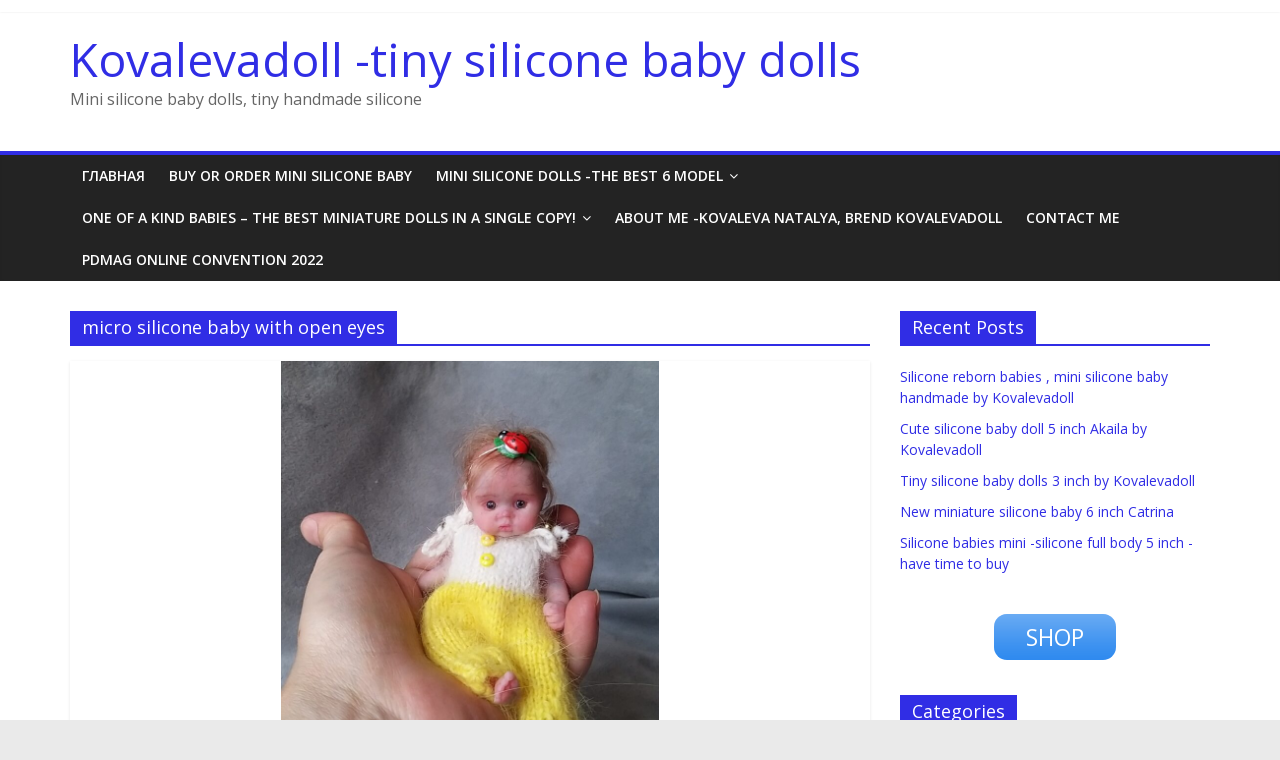

--- FILE ---
content_type: text/html; charset=UTF-8
request_url: https://kovalevadoll.com/tag/micro-silicone-baby-with-open-eyes/
body_size: 16907
content:
<!DOCTYPE html>
<html dir="ltr" lang="en-US"
	prefix="og: https://ogp.me/ns#"  prefix="og: http://ogp.me/ns#">
<head>
	<script data-ad-client="ca-pub-7780256540766503" async src="https://pagead2.googlesyndication.com/pagead/js/adsbygoogle.js"></script>
			<meta charset="UTF-8" />
		<meta name="viewport" content="width=device-width, initial-scale=1">
		<link rel="profile" href="http://gmpg.org/xfn/11" />
		
		<!-- All in One SEO 4.2.2 -->
		<meta name="robots" content="max-image-preview:large" />
		<link rel="canonical" href="https://kovalevadoll.com/tag/micro-silicone-baby-with-open-eyes/" />
		<script type="application/ld+json" class="aioseo-schema">
			{"@context":"https:\/\/schema.org","@graph":[{"@type":"WebSite","@id":"https:\/\/kovalevadoll.com\/#website","url":"https:\/\/kovalevadoll.com\/","name":"Kovalevadoll -tiny silicone baby dolls","description":"Mini silicone baby dolls, tiny handmade silicone","inLanguage":"en-US","publisher":{"@id":"https:\/\/kovalevadoll.com\/#organization"}},{"@type":"Organization","@id":"https:\/\/kovalevadoll.com\/#organization","name":"Kovalevadoll -tiny silicone baby dolls","url":"https:\/\/kovalevadoll.com\/"},{"@type":"BreadcrumbList","@id":"https:\/\/kovalevadoll.com\/tag\/micro-silicone-baby-with-open-eyes\/#breadcrumblist","itemListElement":[{"@type":"ListItem","@id":"https:\/\/kovalevadoll.com\/#listItem","position":1,"item":{"@type":"WebPage","@id":"https:\/\/kovalevadoll.com\/","name":"Home","description":"Mini silicone baby dolls, tiny reborn silicone","url":"https:\/\/kovalevadoll.com\/"},"nextItem":"https:\/\/kovalevadoll.com\/tag\/micro-silicone-baby-with-open-eyes\/#listItem"},{"@type":"ListItem","@id":"https:\/\/kovalevadoll.com\/tag\/micro-silicone-baby-with-open-eyes\/#listItem","position":2,"item":{"@type":"WebPage","@id":"https:\/\/kovalevadoll.com\/tag\/micro-silicone-baby-with-open-eyes\/","name":"micro silicone baby with open eyes","url":"https:\/\/kovalevadoll.com\/tag\/micro-silicone-baby-with-open-eyes\/"},"previousItem":"https:\/\/kovalevadoll.com\/#listItem"}]},{"@type":"CollectionPage","@id":"https:\/\/kovalevadoll.com\/tag\/micro-silicone-baby-with-open-eyes\/#collectionpage","url":"https:\/\/kovalevadoll.com\/tag\/micro-silicone-baby-with-open-eyes\/","name":"micro silicone baby with open eyes | Kovalevadoll -tiny silicone baby dolls","inLanguage":"en-US","isPartOf":{"@id":"https:\/\/kovalevadoll.com\/#website"},"breadcrumb":{"@id":"https:\/\/kovalevadoll.com\/tag\/micro-silicone-baby-with-open-eyes\/#breadcrumblist"}}]}
		</script>
		<!-- All in One SEO -->


<!-- Search Engine Optimization by Rank Math - https://s.rankmath.com/home -->
<title>micro silicone baby with open eyes | Kovalevadoll -tiny silicone baby dolls</title>
<meta name="robots" content="follow, index, max-snippet:-1, max-video-preview:-1, max-image-preview:large"/>
<link rel="canonical" href="https://kovalevadoll.com/tag/micro-silicone-baby-with-open-eyes/" />
<meta property="og:locale" content="en_US">
<meta property="og:type" content="object">
<meta property="og:title" content="micro silicone baby with open eyes Archives - Kovalevadoll -tiny silicone baby dolls">
<meta property="og:url" content="https://kovalevadoll.com/tag/micro-silicone-baby-with-open-eyes/">
<meta property="og:site_name" content="Kovalevadoll -tiny silicone baby dolls">
<meta name="twitter:card" content="summary_large_image">
<meta name="twitter:title" content="micro silicone baby with open eyes Archives - Kovalevadoll -tiny silicone baby dolls">
<script type="application/ld+json">{"@context":"https:\/\/schema.org","@graph":[{"@type":"CollectionPage","headline":"micro silicone baby with open eyes","description":"","url":"https:\/\/kovalevadoll.com\/tag\/micro-silicone-baby-with-open-eyes\/","hasPart":[{"@type":"BlogPosting","headline":"Best gifts for little girl for Christmas 2020- silicone mini baby dolls - Kovalevadoll -tiny silicone baby","name":"Best gifts for little girl for Christmas 2020- silicone mini baby dolls - Kovalevadoll -tiny silicone baby","url":"https:\/\/kovalevadoll.com\/best-gifts-for-little-girl-for-christmas-silicone-mini-reborn\/","mainEntityOfPage":"https:\/\/kovalevadoll.com\/best-gifts-for-little-girl-for-christmas-silicone-mini-reborn\/","dateModified":"2022-10-01T20:04:04+00:00","datePublished":"2020-11-19T19:30:21+00:00","author":{"@type":"Person","name":"nkova","url":"https:\/\/kovalevadoll.com\/author\/nkova\/","image":{"@type":"ImageObject","url":"https:\/\/secure.gravatar.com\/avatar\/c679efb0ffa67c0a0f3b6b6c71645f43?s=96&d=mm&r=g","height":96,"width":96}},"publisher":{"@type":"Organization","name":"nkova","logo":{"@type":"ImageObject","url":"https:\/\/kovalevadoll.com\/wp-content\/uploads\/2020\/08\/l-Mini-girl-full-body-Nata-5-inch-dark-eyes-open-open-mouth-with-pacifier-bottle-babies-doll-mini-reborn-doll04.jpeg"}},"image":{"@type":"ImageObject","url":"https:\/\/kovalevadoll.com\/wp-content\/uploads\/2020\/11\/Best-gifts-for-little-girl-silicone-mini-reborn-from-Kovaleva-Natalya04.jpeg","height":941,"width":800},"keywords":["best gift for a primary school girl","best gifts","best gifts for little girl","Best gifts for little girl for Christmas","Christmas gifts for girl","Handmade miniature clothes","Handmade silicone reborn","Handmade silicone reborn with open eyes","micro silicone baby","micro silicone baby with open eyes","open mouth","Where can you buy silicone mini-reborns"],"commentCount":"0","comment":"","wordCount":584}]},{"@type":"Person","@id":"#person","name":"nkova","url":"https:\/\/kovalevadoll.com","image":"https:\/\/kovalevadoll.com\/wp-content\/uploads\/2020\/08\/l-Mini-girl-full-body-Nata-5-inch-dark-eyes-open-open-mouth-with-pacifier-bottle-babies-doll-mini-reborn-doll04.jpeg"}]}</script>
<!-- /Rank Math WordPress SEO plugin -->

<link rel='dns-prefetch' href='//fonts.googleapis.com' />
<link rel='dns-prefetch' href='//s.w.org' />
<link rel="alternate" type="application/rss+xml" title="Kovalevadoll -tiny silicone baby dolls &raquo; Feed" href="https://kovalevadoll.com/feed/" />
<link rel="alternate" type="application/rss+xml" title="Kovalevadoll -tiny silicone baby dolls &raquo; Comments Feed" href="https://kovalevadoll.com/comments/feed/" />
<link rel="alternate" type="application/rss+xml" title="Kovalevadoll -tiny silicone baby dolls &raquo; micro silicone baby with open eyes Tag Feed" href="https://kovalevadoll.com/tag/micro-silicone-baby-with-open-eyes/feed/" />
		<!-- This site uses the Google Analytics by MonsterInsights plugin v8.16 - Using Analytics tracking - https://www.monsterinsights.com/ -->
							<script src="//www.googletagmanager.com/gtag/js?id=G-B20HC2EXS5"  data-cfasync="false" data-wpfc-render="false" type="text/javascript" async></script>
			<script data-cfasync="false" data-wpfc-render="false" type="text/javascript">
				var mi_version = '8.16';
				var mi_track_user = true;
				var mi_no_track_reason = '';
				
								var disableStrs = [
										'ga-disable-G-B20HC2EXS5',
															'ga-disable-UA-148141649-1',
									];

				/* Function to detect opted out users */
				function __gtagTrackerIsOptedOut() {
					for (var index = 0; index < disableStrs.length; index++) {
						if (document.cookie.indexOf(disableStrs[index] + '=true') > -1) {
							return true;
						}
					}

					return false;
				}

				/* Disable tracking if the opt-out cookie exists. */
				if (__gtagTrackerIsOptedOut()) {
					for (var index = 0; index < disableStrs.length; index++) {
						window[disableStrs[index]] = true;
					}
				}

				/* Opt-out function */
				function __gtagTrackerOptout() {
					for (var index = 0; index < disableStrs.length; index++) {
						document.cookie = disableStrs[index] + '=true; expires=Thu, 31 Dec 2099 23:59:59 UTC; path=/';
						window[disableStrs[index]] = true;
					}
				}

				if ('undefined' === typeof gaOptout) {
					function gaOptout() {
						__gtagTrackerOptout();
					}
				}
								window.dataLayer = window.dataLayer || [];

				window.MonsterInsightsDualTracker = {
					helpers: {},
					trackers: {},
				};
				if (mi_track_user) {
					function __gtagDataLayer() {
						dataLayer.push(arguments);
					}

					function __gtagTracker(type, name, parameters) {
						if (!parameters) {
							parameters = {};
						}

						if (parameters.send_to) {
							__gtagDataLayer.apply(null, arguments);
							return;
						}

						if (type === 'event') {
														parameters.send_to = monsterinsights_frontend.v4_id;
							var hookName = name;
							if (typeof parameters['event_category'] !== 'undefined') {
								hookName = parameters['event_category'] + ':' + name;
							}

							if (typeof MonsterInsightsDualTracker.trackers[hookName] !== 'undefined') {
								MonsterInsightsDualTracker.trackers[hookName](parameters);
							} else {
								__gtagDataLayer('event', name, parameters);
							}
							
														parameters.send_to = monsterinsights_frontend.ua;
							__gtagDataLayer(type, name, parameters);
													} else {
							__gtagDataLayer.apply(null, arguments);
						}
					}

					__gtagTracker('js', new Date());
					__gtagTracker('set', {
						'developer_id.dZGIzZG': true,
											});
										__gtagTracker('config', 'G-B20HC2EXS5', {"forceSSL":"true","link_attribution":"true"} );
															__gtagTracker('config', 'UA-148141649-1', {"forceSSL":"true","link_attribution":"true"} );
										window.gtag = __gtagTracker;										(function () {
						/* https://developers.google.com/analytics/devguides/collection/analyticsjs/ */
						/* ga and __gaTracker compatibility shim. */
						var noopfn = function () {
							return null;
						};
						var newtracker = function () {
							return new Tracker();
						};
						var Tracker = function () {
							return null;
						};
						var p = Tracker.prototype;
						p.get = noopfn;
						p.set = noopfn;
						p.send = function () {
							var args = Array.prototype.slice.call(arguments);
							args.unshift('send');
							__gaTracker.apply(null, args);
						};
						var __gaTracker = function () {
							var len = arguments.length;
							if (len === 0) {
								return;
							}
							var f = arguments[len - 1];
							if (typeof f !== 'object' || f === null || typeof f.hitCallback !== 'function') {
								if ('send' === arguments[0]) {
									var hitConverted, hitObject = false, action;
									if ('event' === arguments[1]) {
										if ('undefined' !== typeof arguments[3]) {
											hitObject = {
												'eventAction': arguments[3],
												'eventCategory': arguments[2],
												'eventLabel': arguments[4],
												'value': arguments[5] ? arguments[5] : 1,
											}
										}
									}
									if ('pageview' === arguments[1]) {
										if ('undefined' !== typeof arguments[2]) {
											hitObject = {
												'eventAction': 'page_view',
												'page_path': arguments[2],
											}
										}
									}
									if (typeof arguments[2] === 'object') {
										hitObject = arguments[2];
									}
									if (typeof arguments[5] === 'object') {
										Object.assign(hitObject, arguments[5]);
									}
									if ('undefined' !== typeof arguments[1].hitType) {
										hitObject = arguments[1];
										if ('pageview' === hitObject.hitType) {
											hitObject.eventAction = 'page_view';
										}
									}
									if (hitObject) {
										action = 'timing' === arguments[1].hitType ? 'timing_complete' : hitObject.eventAction;
										hitConverted = mapArgs(hitObject);
										__gtagTracker('event', action, hitConverted);
									}
								}
								return;
							}

							function mapArgs(args) {
								var arg, hit = {};
								var gaMap = {
									'eventCategory': 'event_category',
									'eventAction': 'event_action',
									'eventLabel': 'event_label',
									'eventValue': 'event_value',
									'nonInteraction': 'non_interaction',
									'timingCategory': 'event_category',
									'timingVar': 'name',
									'timingValue': 'value',
									'timingLabel': 'event_label',
									'page': 'page_path',
									'location': 'page_location',
									'title': 'page_title',
								};
								for (arg in args) {
																		if (!(!args.hasOwnProperty(arg) || !gaMap.hasOwnProperty(arg))) {
										hit[gaMap[arg]] = args[arg];
									} else {
										hit[arg] = args[arg];
									}
								}
								return hit;
							}

							try {
								f.hitCallback();
							} catch (ex) {
							}
						};
						__gaTracker.create = newtracker;
						__gaTracker.getByName = newtracker;
						__gaTracker.getAll = function () {
							return [];
						};
						__gaTracker.remove = noopfn;
						__gaTracker.loaded = true;
						window['__gaTracker'] = __gaTracker;
					})();
									} else {
										console.log("");
					(function () {
						function __gtagTracker() {
							return null;
						}

						window['__gtagTracker'] = __gtagTracker;
						window['gtag'] = __gtagTracker;
					})();
									}
			</script>
				<!-- / Google Analytics by MonsterInsights -->
		<script type="text/javascript">
window._wpemojiSettings = {"baseUrl":"https:\/\/s.w.org\/images\/core\/emoji\/14.0.0\/72x72\/","ext":".png","svgUrl":"https:\/\/s.w.org\/images\/core\/emoji\/14.0.0\/svg\/","svgExt":".svg","source":{"concatemoji":"https:\/\/kovalevadoll.com\/wp-includes\/js\/wp-emoji-release.min.js?ver=6.0.11"}};
/*! This file is auto-generated */
!function(e,a,t){var n,r,o,i=a.createElement("canvas"),p=i.getContext&&i.getContext("2d");function s(e,t){var a=String.fromCharCode,e=(p.clearRect(0,0,i.width,i.height),p.fillText(a.apply(this,e),0,0),i.toDataURL());return p.clearRect(0,0,i.width,i.height),p.fillText(a.apply(this,t),0,0),e===i.toDataURL()}function c(e){var t=a.createElement("script");t.src=e,t.defer=t.type="text/javascript",a.getElementsByTagName("head")[0].appendChild(t)}for(o=Array("flag","emoji"),t.supports={everything:!0,everythingExceptFlag:!0},r=0;r<o.length;r++)t.supports[o[r]]=function(e){if(!p||!p.fillText)return!1;switch(p.textBaseline="top",p.font="600 32px Arial",e){case"flag":return s([127987,65039,8205,9895,65039],[127987,65039,8203,9895,65039])?!1:!s([55356,56826,55356,56819],[55356,56826,8203,55356,56819])&&!s([55356,57332,56128,56423,56128,56418,56128,56421,56128,56430,56128,56423,56128,56447],[55356,57332,8203,56128,56423,8203,56128,56418,8203,56128,56421,8203,56128,56430,8203,56128,56423,8203,56128,56447]);case"emoji":return!s([129777,127995,8205,129778,127999],[129777,127995,8203,129778,127999])}return!1}(o[r]),t.supports.everything=t.supports.everything&&t.supports[o[r]],"flag"!==o[r]&&(t.supports.everythingExceptFlag=t.supports.everythingExceptFlag&&t.supports[o[r]]);t.supports.everythingExceptFlag=t.supports.everythingExceptFlag&&!t.supports.flag,t.DOMReady=!1,t.readyCallback=function(){t.DOMReady=!0},t.supports.everything||(n=function(){t.readyCallback()},a.addEventListener?(a.addEventListener("DOMContentLoaded",n,!1),e.addEventListener("load",n,!1)):(e.attachEvent("onload",n),a.attachEvent("onreadystatechange",function(){"complete"===a.readyState&&t.readyCallback()})),(e=t.source||{}).concatemoji?c(e.concatemoji):e.wpemoji&&e.twemoji&&(c(e.twemoji),c(e.wpemoji)))}(window,document,window._wpemojiSettings);
</script>
<style type="text/css">
img.wp-smiley,
img.emoji {
	display: inline !important;
	border: none !important;
	box-shadow: none !important;
	height: 1em !important;
	width: 1em !important;
	margin: 0 0.07em !important;
	vertical-align: -0.1em !important;
	background: none !important;
	padding: 0 !important;
}
</style>
	<link rel='stylesheet' id='wp-block-library-css'  href='https://kovalevadoll.com/wp-includes/css/dist/block-library/style.min.css?ver=6.0.11' type='text/css' media='all' />
<style id='wp-block-library-theme-inline-css' type='text/css'>
.wp-block-audio figcaption{color:#555;font-size:13px;text-align:center}.is-dark-theme .wp-block-audio figcaption{color:hsla(0,0%,100%,.65)}.wp-block-code{border:1px solid #ccc;border-radius:4px;font-family:Menlo,Consolas,monaco,monospace;padding:.8em 1em}.wp-block-embed figcaption{color:#555;font-size:13px;text-align:center}.is-dark-theme .wp-block-embed figcaption{color:hsla(0,0%,100%,.65)}.blocks-gallery-caption{color:#555;font-size:13px;text-align:center}.is-dark-theme .blocks-gallery-caption{color:hsla(0,0%,100%,.65)}.wp-block-image figcaption{color:#555;font-size:13px;text-align:center}.is-dark-theme .wp-block-image figcaption{color:hsla(0,0%,100%,.65)}.wp-block-pullquote{border-top:4px solid;border-bottom:4px solid;margin-bottom:1.75em;color:currentColor}.wp-block-pullquote__citation,.wp-block-pullquote cite,.wp-block-pullquote footer{color:currentColor;text-transform:uppercase;font-size:.8125em;font-style:normal}.wp-block-quote{border-left:.25em solid;margin:0 0 1.75em;padding-left:1em}.wp-block-quote cite,.wp-block-quote footer{color:currentColor;font-size:.8125em;position:relative;font-style:normal}.wp-block-quote.has-text-align-right{border-left:none;border-right:.25em solid;padding-left:0;padding-right:1em}.wp-block-quote.has-text-align-center{border:none;padding-left:0}.wp-block-quote.is-large,.wp-block-quote.is-style-large,.wp-block-quote.is-style-plain{border:none}.wp-block-search .wp-block-search__label{font-weight:700}:where(.wp-block-group.has-background){padding:1.25em 2.375em}.wp-block-separator.has-css-opacity{opacity:.4}.wp-block-separator{border:none;border-bottom:2px solid;margin-left:auto;margin-right:auto}.wp-block-separator.has-alpha-channel-opacity{opacity:1}.wp-block-separator:not(.is-style-wide):not(.is-style-dots){width:100px}.wp-block-separator.has-background:not(.is-style-dots){border-bottom:none;height:1px}.wp-block-separator.has-background:not(.is-style-wide):not(.is-style-dots){height:2px}.wp-block-table thead{border-bottom:3px solid}.wp-block-table tfoot{border-top:3px solid}.wp-block-table td,.wp-block-table th{padding:.5em;border:1px solid;word-break:normal}.wp-block-table figcaption{color:#555;font-size:13px;text-align:center}.is-dark-theme .wp-block-table figcaption{color:hsla(0,0%,100%,.65)}.wp-block-video figcaption{color:#555;font-size:13px;text-align:center}.is-dark-theme .wp-block-video figcaption{color:hsla(0,0%,100%,.65)}.wp-block-template-part.has-background{padding:1.25em 2.375em;margin-top:0;margin-bottom:0}
</style>
<style id='global-styles-inline-css' type='text/css'>
body{--wp--preset--color--black: #000000;--wp--preset--color--cyan-bluish-gray: #abb8c3;--wp--preset--color--white: #ffffff;--wp--preset--color--pale-pink: #f78da7;--wp--preset--color--vivid-red: #cf2e2e;--wp--preset--color--luminous-vivid-orange: #ff6900;--wp--preset--color--luminous-vivid-amber: #fcb900;--wp--preset--color--light-green-cyan: #7bdcb5;--wp--preset--color--vivid-green-cyan: #00d084;--wp--preset--color--pale-cyan-blue: #8ed1fc;--wp--preset--color--vivid-cyan-blue: #0693e3;--wp--preset--color--vivid-purple: #9b51e0;--wp--preset--gradient--vivid-cyan-blue-to-vivid-purple: linear-gradient(135deg,rgba(6,147,227,1) 0%,rgb(155,81,224) 100%);--wp--preset--gradient--light-green-cyan-to-vivid-green-cyan: linear-gradient(135deg,rgb(122,220,180) 0%,rgb(0,208,130) 100%);--wp--preset--gradient--luminous-vivid-amber-to-luminous-vivid-orange: linear-gradient(135deg,rgba(252,185,0,1) 0%,rgba(255,105,0,1) 100%);--wp--preset--gradient--luminous-vivid-orange-to-vivid-red: linear-gradient(135deg,rgba(255,105,0,1) 0%,rgb(207,46,46) 100%);--wp--preset--gradient--very-light-gray-to-cyan-bluish-gray: linear-gradient(135deg,rgb(238,238,238) 0%,rgb(169,184,195) 100%);--wp--preset--gradient--cool-to-warm-spectrum: linear-gradient(135deg,rgb(74,234,220) 0%,rgb(151,120,209) 20%,rgb(207,42,186) 40%,rgb(238,44,130) 60%,rgb(251,105,98) 80%,rgb(254,248,76) 100%);--wp--preset--gradient--blush-light-purple: linear-gradient(135deg,rgb(255,206,236) 0%,rgb(152,150,240) 100%);--wp--preset--gradient--blush-bordeaux: linear-gradient(135deg,rgb(254,205,165) 0%,rgb(254,45,45) 50%,rgb(107,0,62) 100%);--wp--preset--gradient--luminous-dusk: linear-gradient(135deg,rgb(255,203,112) 0%,rgb(199,81,192) 50%,rgb(65,88,208) 100%);--wp--preset--gradient--pale-ocean: linear-gradient(135deg,rgb(255,245,203) 0%,rgb(182,227,212) 50%,rgb(51,167,181) 100%);--wp--preset--gradient--electric-grass: linear-gradient(135deg,rgb(202,248,128) 0%,rgb(113,206,126) 100%);--wp--preset--gradient--midnight: linear-gradient(135deg,rgb(2,3,129) 0%,rgb(40,116,252) 100%);--wp--preset--duotone--dark-grayscale: url('#wp-duotone-dark-grayscale');--wp--preset--duotone--grayscale: url('#wp-duotone-grayscale');--wp--preset--duotone--purple-yellow: url('#wp-duotone-purple-yellow');--wp--preset--duotone--blue-red: url('#wp-duotone-blue-red');--wp--preset--duotone--midnight: url('#wp-duotone-midnight');--wp--preset--duotone--magenta-yellow: url('#wp-duotone-magenta-yellow');--wp--preset--duotone--purple-green: url('#wp-duotone-purple-green');--wp--preset--duotone--blue-orange: url('#wp-duotone-blue-orange');--wp--preset--font-size--small: 13px;--wp--preset--font-size--medium: 20px;--wp--preset--font-size--large: 36px;--wp--preset--font-size--x-large: 42px;}.has-black-color{color: var(--wp--preset--color--black) !important;}.has-cyan-bluish-gray-color{color: var(--wp--preset--color--cyan-bluish-gray) !important;}.has-white-color{color: var(--wp--preset--color--white) !important;}.has-pale-pink-color{color: var(--wp--preset--color--pale-pink) !important;}.has-vivid-red-color{color: var(--wp--preset--color--vivid-red) !important;}.has-luminous-vivid-orange-color{color: var(--wp--preset--color--luminous-vivid-orange) !important;}.has-luminous-vivid-amber-color{color: var(--wp--preset--color--luminous-vivid-amber) !important;}.has-light-green-cyan-color{color: var(--wp--preset--color--light-green-cyan) !important;}.has-vivid-green-cyan-color{color: var(--wp--preset--color--vivid-green-cyan) !important;}.has-pale-cyan-blue-color{color: var(--wp--preset--color--pale-cyan-blue) !important;}.has-vivid-cyan-blue-color{color: var(--wp--preset--color--vivid-cyan-blue) !important;}.has-vivid-purple-color{color: var(--wp--preset--color--vivid-purple) !important;}.has-black-background-color{background-color: var(--wp--preset--color--black) !important;}.has-cyan-bluish-gray-background-color{background-color: var(--wp--preset--color--cyan-bluish-gray) !important;}.has-white-background-color{background-color: var(--wp--preset--color--white) !important;}.has-pale-pink-background-color{background-color: var(--wp--preset--color--pale-pink) !important;}.has-vivid-red-background-color{background-color: var(--wp--preset--color--vivid-red) !important;}.has-luminous-vivid-orange-background-color{background-color: var(--wp--preset--color--luminous-vivid-orange) !important;}.has-luminous-vivid-amber-background-color{background-color: var(--wp--preset--color--luminous-vivid-amber) !important;}.has-light-green-cyan-background-color{background-color: var(--wp--preset--color--light-green-cyan) !important;}.has-vivid-green-cyan-background-color{background-color: var(--wp--preset--color--vivid-green-cyan) !important;}.has-pale-cyan-blue-background-color{background-color: var(--wp--preset--color--pale-cyan-blue) !important;}.has-vivid-cyan-blue-background-color{background-color: var(--wp--preset--color--vivid-cyan-blue) !important;}.has-vivid-purple-background-color{background-color: var(--wp--preset--color--vivid-purple) !important;}.has-black-border-color{border-color: var(--wp--preset--color--black) !important;}.has-cyan-bluish-gray-border-color{border-color: var(--wp--preset--color--cyan-bluish-gray) !important;}.has-white-border-color{border-color: var(--wp--preset--color--white) !important;}.has-pale-pink-border-color{border-color: var(--wp--preset--color--pale-pink) !important;}.has-vivid-red-border-color{border-color: var(--wp--preset--color--vivid-red) !important;}.has-luminous-vivid-orange-border-color{border-color: var(--wp--preset--color--luminous-vivid-orange) !important;}.has-luminous-vivid-amber-border-color{border-color: var(--wp--preset--color--luminous-vivid-amber) !important;}.has-light-green-cyan-border-color{border-color: var(--wp--preset--color--light-green-cyan) !important;}.has-vivid-green-cyan-border-color{border-color: var(--wp--preset--color--vivid-green-cyan) !important;}.has-pale-cyan-blue-border-color{border-color: var(--wp--preset--color--pale-cyan-blue) !important;}.has-vivid-cyan-blue-border-color{border-color: var(--wp--preset--color--vivid-cyan-blue) !important;}.has-vivid-purple-border-color{border-color: var(--wp--preset--color--vivid-purple) !important;}.has-vivid-cyan-blue-to-vivid-purple-gradient-background{background: var(--wp--preset--gradient--vivid-cyan-blue-to-vivid-purple) !important;}.has-light-green-cyan-to-vivid-green-cyan-gradient-background{background: var(--wp--preset--gradient--light-green-cyan-to-vivid-green-cyan) !important;}.has-luminous-vivid-amber-to-luminous-vivid-orange-gradient-background{background: var(--wp--preset--gradient--luminous-vivid-amber-to-luminous-vivid-orange) !important;}.has-luminous-vivid-orange-to-vivid-red-gradient-background{background: var(--wp--preset--gradient--luminous-vivid-orange-to-vivid-red) !important;}.has-very-light-gray-to-cyan-bluish-gray-gradient-background{background: var(--wp--preset--gradient--very-light-gray-to-cyan-bluish-gray) !important;}.has-cool-to-warm-spectrum-gradient-background{background: var(--wp--preset--gradient--cool-to-warm-spectrum) !important;}.has-blush-light-purple-gradient-background{background: var(--wp--preset--gradient--blush-light-purple) !important;}.has-blush-bordeaux-gradient-background{background: var(--wp--preset--gradient--blush-bordeaux) !important;}.has-luminous-dusk-gradient-background{background: var(--wp--preset--gradient--luminous-dusk) !important;}.has-pale-ocean-gradient-background{background: var(--wp--preset--gradient--pale-ocean) !important;}.has-electric-grass-gradient-background{background: var(--wp--preset--gradient--electric-grass) !important;}.has-midnight-gradient-background{background: var(--wp--preset--gradient--midnight) !important;}.has-small-font-size{font-size: var(--wp--preset--font-size--small) !important;}.has-medium-font-size{font-size: var(--wp--preset--font-size--medium) !important;}.has-large-font-size{font-size: var(--wp--preset--font-size--large) !important;}.has-x-large-font-size{font-size: var(--wp--preset--font-size--x-large) !important;}
</style>
<link rel='stylesheet' id='contact-form-7-css'  href='https://kovalevadoll.com/wp-content/plugins/contact-form-7/includes/css/styles.css?ver=5.7.3' type='text/css' media='all' />
<style id='contact-form-7-inline-css' type='text/css'>
.wpcf7 .wpcf7-recaptcha iframe {margin-bottom: 0;}.wpcf7 .wpcf7-recaptcha[data-align="center"] > div {margin: 0 auto;}.wpcf7 .wpcf7-recaptcha[data-align="right"] > div {margin: 0 0 0 auto;}
</style>
<link rel='stylesheet' id='rpt_front_style-css'  href='https://kovalevadoll.com/wp-content/plugins/related-posts-thumbnails/assets/css/front.css?ver=1.9.0' type='text/css' media='all' />
<link rel='stylesheet' id='wspsc-style-css'  href='https://kovalevadoll.com/wp-content/plugins/wordpress-simple-paypal-shopping-cart/wp_shopping_cart_style.css?ver=4.5.9' type='text/css' media='all' />
<link rel='stylesheet' id='wpccp-css'  href='https://kovalevadoll.com/wp-content/plugins/wp-content-copy-protection/assets/css/style.min.css?ver=1726880020' type='text/css' media='all' />
<link rel='stylesheet' id='rss-retriever-css'  href='https://kovalevadoll.com/wp-content/plugins/wp-rss-retriever/inc/css/rss-retriever.css?ver=1.6.5' type='text/css' media='all' />
<link rel='stylesheet' id='colormag_style-css'  href='https://kovalevadoll.com/wp-content/themes/colormag/style.css?ver=2.0.8' type='text/css' media='all' />
<style id='colormag_style-inline-css' type='text/css'>
.colormag-button,blockquote,button,input[type=reset],input[type=button],input[type=submit],#masthead.colormag-header-clean #site-navigation.main-small-navigation .menu-toggle,.fa.search-top:hover,#masthead.colormag-header-classic #site-navigation.main-small-navigation .menu-toggle,.main-navigation ul li.focus > a,#masthead.colormag-header-classic .main-navigation ul ul.sub-menu li.focus > a,.home-icon.front_page_on,.main-navigation a:hover,.main-navigation ul li ul li a:hover,.main-navigation ul li ul li:hover>a,.main-navigation ul li.current-menu-ancestor>a,.main-navigation ul li.current-menu-item ul li a:hover,.main-navigation ul li.current-menu-item>a,.main-navigation ul li.current_page_ancestor>a,.main-navigation ul li.current_page_item>a,.main-navigation ul li:hover>a,.main-small-navigation li a:hover,.site-header .menu-toggle:hover,#masthead.colormag-header-classic .main-navigation ul ul.sub-menu li:hover > a,#masthead.colormag-header-classic .main-navigation ul ul.sub-menu li.current-menu-ancestor > a,#masthead.colormag-header-classic .main-navigation ul ul.sub-menu li.current-menu-item > a,#masthead .main-small-navigation li:hover > a,#masthead .main-small-navigation li.current-page-ancestor > a,#masthead .main-small-navigation li.current-menu-ancestor > a,#masthead .main-small-navigation li.current-page-item > a,#masthead .main-small-navigation li.current-menu-item > a,.main-small-navigation .current-menu-item>a,.main-small-navigation .current_page_item > a,.promo-button-area a:hover,#content .wp-pagenavi .current,#content .wp-pagenavi a:hover,.format-link .entry-content a,.pagination span,.comments-area .comment-author-link span,#secondary .widget-title span,.footer-widgets-area .widget-title span,.colormag-footer--classic .footer-widgets-area .widget-title span::before,.advertisement_above_footer .widget-title span,#content .post .article-content .above-entry-meta .cat-links a,.page-header .page-title span,.entry-meta .post-format i,.more-link,.no-post-thumbnail,.widget_featured_slider .slide-content .above-entry-meta .cat-links a,.widget_highlighted_posts .article-content .above-entry-meta .cat-links a,.widget_featured_posts .article-content .above-entry-meta .cat-links a,.widget_featured_posts .widget-title span,.widget_slider_area .widget-title span,.widget_beside_slider .widget-title span,.wp-block-quote,.wp-block-quote.is-style-large,.wp-block-quote.has-text-align-right{background-color:#302de5;}#site-title a,.next a:hover,.previous a:hover,.social-links i.fa:hover,a,#masthead.colormag-header-clean .social-links li:hover i.fa,#masthead.colormag-header-classic .social-links li:hover i.fa,#masthead.colormag-header-clean .breaking-news .newsticker a:hover,#masthead.colormag-header-classic .breaking-news .newsticker a:hover,#masthead.colormag-header-classic #site-navigation .fa.search-top:hover,#masthead.colormag-header-classic #site-navigation.main-navigation .random-post a:hover .fa-random,.dark-skin #masthead.colormag-header-classic #site-navigation.main-navigation .home-icon:hover .fa,#masthead .main-small-navigation li:hover > .sub-toggle i,.better-responsive-menu #masthead .main-small-navigation .sub-toggle.active .fa,#masthead.colormag-header-classic .main-navigation .home-icon a:hover .fa,.pagination a span:hover,#content .comments-area a.comment-edit-link:hover,#content .comments-area a.comment-permalink:hover,#content .comments-area article header cite a:hover,.comments-area .comment-author-link a:hover,.comment .comment-reply-link:hover,.nav-next a,.nav-previous a,.footer-widgets-area a:hover,a#scroll-up i,#content .post .article-content .entry-title a:hover,.entry-meta .byline i,.entry-meta .cat-links i,.entry-meta a,.post .entry-title a:hover,.search .entry-title a:hover,.entry-meta .comments-link a:hover,.entry-meta .edit-link a:hover,.entry-meta .posted-on a:hover,.entry-meta .tag-links a:hover,.single #content .tags a:hover,.post-box .entry-meta .cat-links a:hover,.post-box .entry-meta .posted-on a:hover,.post.post-box .entry-title a:hover,.widget_featured_slider .slide-content .below-entry-meta .byline a:hover,.widget_featured_slider .slide-content .below-entry-meta .comments a:hover,.widget_featured_slider .slide-content .below-entry-meta .posted-on a:hover,.widget_featured_slider .slide-content .entry-title a:hover,.byline a:hover,.comments a:hover,.edit-link a:hover,.posted-on a:hover,.tag-links a:hover,.widget_highlighted_posts .article-content .below-entry-meta .byline a:hover,.widget_highlighted_posts .article-content .below-entry-meta .comments a:hover,.widget_highlighted_posts .article-content .below-entry-meta .posted-on a:hover,.widget_highlighted_posts .article-content .entry-title a:hover,.widget_featured_posts .article-content .entry-title a:hover,.related-posts-main-title .fa,.single-related-posts .article-content .entry-title a:hover{color:#302de5;}#site-navigation{border-top-color:#302de5;}#masthead.colormag-header-classic .main-navigation ul ul.sub-menu li:hover,#masthead.colormag-header-classic .main-navigation ul ul.sub-menu li.current-menu-ancestor,#masthead.colormag-header-classic .main-navigation ul ul.sub-menu li.current-menu-item,#masthead.colormag-header-classic #site-navigation .menu-toggle,#masthead.colormag-header-classic #site-navigation .menu-toggle:hover,#masthead.colormag-header-classic .main-navigation ul > li:hover > a,#masthead.colormag-header-classic .main-navigation ul > li.current-menu-item > a,#masthead.colormag-header-classic .main-navigation ul > li.current-menu-ancestor > a,#masthead.colormag-header-classic .main-navigation ul li.focus > a,.promo-button-area a:hover,.pagination a span:hover{border-color:#302de5;}#secondary .widget-title,.footer-widgets-area .widget-title,.advertisement_above_footer .widget-title,.page-header .page-title,.widget_featured_posts .widget-title,.widget_slider_area .widget-title,.widget_beside_slider .widget-title{border-bottom-color:#302de5;}@media (max-width:768px){.better-responsive-menu .sub-toggle{background-color:#120fc7;}}
</style>
<link rel='stylesheet' id='colormag-fontawesome-css'  href='https://kovalevadoll.com/wp-content/themes/colormag/fontawesome/css/font-awesome.min.css?ver=2.0.8' type='text/css' media='all' />
<link rel='stylesheet' id='colormag_googlefonts-css'  href='//fonts.googleapis.com/css?family=Open+Sans%3A400%2C600&#038;ver=2.0.8' type='text/css' media='all' />
<script type='text/javascript' src='https://kovalevadoll.com/wp-content/plugins/google-analytics-for-wordpress/assets/js/frontend-gtag.min.js?ver=8.16' id='monsterinsights-frontend-script-js'></script>
<script data-cfasync="false" data-wpfc-render="false" type="text/javascript" id='monsterinsights-frontend-script-js-extra'>/* <![CDATA[ */
var monsterinsights_frontend = {"js_events_tracking":"true","download_extensions":"doc,pdf,ppt,zip,xls,docx,pptx,xlsx","inbound_paths":"[{\"path\":\"\\\/go\\\/\",\"label\":\"affiliate\"},{\"path\":\"\\\/recommend\\\/\",\"label\":\"affiliate\"}]","home_url":"https:\/\/kovalevadoll.com","hash_tracking":"false","ua":"UA-148141649-1","v4_id":"G-B20HC2EXS5"};/* ]]> */
</script>
<script type='text/javascript' id='iw-no-right-click-js-extra'>
/* <![CDATA[ */
var IwNRCargs = {"rightclick":"Y","draganddrop":"N"};
/* ]]> */
</script>
<script type='text/javascript' src='https://kovalevadoll.com/wp-content/plugins/image-watermark/js/no-right-click.js?ver=1.7.2' id='iw-no-right-click-js'></script>
<script type='text/javascript' src='https://kovalevadoll.com/wp-includes/js/jquery/jquery.min.js?ver=3.6.0' id='jquery-core-js'></script>
<script type='text/javascript' src='https://kovalevadoll.com/wp-includes/js/jquery/jquery-migrate.min.js?ver=3.3.2' id='jquery-migrate-js'></script>
<!--[if lte IE 8]>
<script type='text/javascript' src='https://kovalevadoll.com/wp-content/themes/colormag/js/html5shiv.min.js?ver=2.0.8' id='html5-js'></script>
<![endif]-->
<link rel="https://api.w.org/" href="https://kovalevadoll.com/wp-json/" /><link rel="alternate" type="application/json" href="https://kovalevadoll.com/wp-json/wp/v2/tags/506" /><link rel="EditURI" type="application/rsd+xml" title="RSD" href="https://kovalevadoll.com/xmlrpc.php?rsd" />
<link rel="wlwmanifest" type="application/wlwmanifest+xml" href="https://kovalevadoll.com/wp-includes/wlwmanifest.xml" /> 
<meta name="generator" content="WordPress 6.0.11" />
			<style>
			#related_posts_thumbnails li{
				border-right: 1px solid #dddddd;
				background-color: #ffffff			}
			#related_posts_thumbnails li:hover{
				background-color: #eeeeee;
			}
			.relpost_content{
				font-size:	12px;
				color: 		#333333;
			}
			.relpost-block-single{
				background-color: #ffffff;
				border-right: 1px solid  #dddddd;
				border-left: 1px solid  #dddddd;
				margin-right: -1px;
			}
			.relpost-block-single:hover{
				background-color: #eeeeee;
			}
		</style>

	
<!-- WP Simple Shopping Cart plugin v4.5.9 - https://www.tipsandtricks-hq.com/wordpress-simple-paypal-shopping-cart-plugin-768/ -->

	<script type="text/javascript">
	<!--
	//
	function ReadForm (obj1, tst)
	{
	    // Read the user form
	    var i,j,pos;
	    val_total="";val_combo="";

	    for (i=0; i<obj1.length; i++)
	    {
	        // run entire form
	        obj = obj1.elements[i];           // a form element

	        if (obj.type == "select-one")
	        {   // just selects
	            if (obj.name == "quantity" ||
	                obj.name == "amount") continue;
		        pos = obj.selectedIndex;        // which option selected
		        val = obj.options[pos].value;   // selected value
		        val_combo = val_combo + " (" + val + ")";
	        }
	    }
		// Now summarize everything we have processed above
		val_total = obj1.product_tmp.value + val_combo;
		obj1.wspsc_product.value = val_total;
	}
	//-->
	</script><link rel="icon" href="https://kovalevadoll.com/wp-content/uploads/2021/06/cropped-Miniature-Silicone-Reborn-baby-Mia-6-inch-artist-Kovaleva-Natalya16-32x32.jpeg" sizes="32x32" />
<link rel="icon" href="https://kovalevadoll.com/wp-content/uploads/2021/06/cropped-Miniature-Silicone-Reborn-baby-Mia-6-inch-artist-Kovaleva-Natalya16-192x192.jpeg" sizes="192x192" />
<link rel="apple-touch-icon" href="https://kovalevadoll.com/wp-content/uploads/2021/06/cropped-Miniature-Silicone-Reborn-baby-Mia-6-inch-artist-Kovaleva-Natalya16-180x180.jpeg" />
<meta name="msapplication-TileImage" content="https://kovalevadoll.com/wp-content/uploads/2021/06/cropped-Miniature-Silicone-Reborn-baby-Mia-6-inch-artist-Kovaleva-Natalya16-270x270.jpeg" />

<div align="center">
	<noscript>
		<div style="position:fixed; top:0px; left:0px; z-index:3000; height:100%; width:100%; background-color:#FFFFFF">
			<br/><br/>
			<div style="font-family: Tahoma; font-size: 14px; background-color:#FFFFCC; border: 1pt solid Black; padding: 10pt;">
				Sorry, you have Javascript Disabled! To see this page as it is meant to appear, please enable your Javascript!
			</div>
		</div>
	</noscript>
</div>
<style id="wpforms-css-vars-root">
				:root {
					--wpforms-field-border-radius: 3px;
--wpforms-field-background-color: #ffffff;
--wpforms-field-border-color: rgba( 0, 0, 0, 0.25 );
--wpforms-field-text-color: rgba( 0, 0, 0, 0.7 );
--wpforms-label-color: rgba( 0, 0, 0, 0.85 );
--wpforms-label-sublabel-color: rgba( 0, 0, 0, 0.55 );
--wpforms-label-error-color: #d63637;
--wpforms-button-border-radius: 3px;
--wpforms-button-background-color: #066aab;
--wpforms-button-text-color: #ffffff;
--wpforms-field-size-input-height: 43px;
--wpforms-field-size-input-spacing: 15px;
--wpforms-field-size-font-size: 16px;
--wpforms-field-size-line-height: 19px;
--wpforms-field-size-padding-h: 14px;
--wpforms-field-size-checkbox-size: 16px;
--wpforms-field-size-sublabel-spacing: 5px;
--wpforms-field-size-icon-size: 1;
--wpforms-label-size-font-size: 16px;
--wpforms-label-size-line-height: 19px;
--wpforms-label-size-sublabel-font-size: 14px;
--wpforms-label-size-sublabel-line-height: 17px;
--wpforms-button-size-font-size: 17px;
--wpforms-button-size-height: 41px;
--wpforms-button-size-padding-h: 15px;
--wpforms-button-size-margin-top: 10px;

				}
			</style></head>

<body class="archive tag tag-micro-silicone-baby-with-open-eyes tag-506 custom-background wp-embed-responsive right-sidebar wide better-responsive-menu">

<svg xmlns="http://www.w3.org/2000/svg" viewBox="0 0 0 0" width="0" height="0" focusable="false" role="none" style="visibility: hidden; position: absolute; left: -9999px; overflow: hidden;" ><defs><filter id="wp-duotone-dark-grayscale"><feColorMatrix color-interpolation-filters="sRGB" type="matrix" values=" .299 .587 .114 0 0 .299 .587 .114 0 0 .299 .587 .114 0 0 .299 .587 .114 0 0 " /><feComponentTransfer color-interpolation-filters="sRGB" ><feFuncR type="table" tableValues="0 0.49803921568627" /><feFuncG type="table" tableValues="0 0.49803921568627" /><feFuncB type="table" tableValues="0 0.49803921568627" /><feFuncA type="table" tableValues="1 1" /></feComponentTransfer><feComposite in2="SourceGraphic" operator="in" /></filter></defs></svg><svg xmlns="http://www.w3.org/2000/svg" viewBox="0 0 0 0" width="0" height="0" focusable="false" role="none" style="visibility: hidden; position: absolute; left: -9999px; overflow: hidden;" ><defs><filter id="wp-duotone-grayscale"><feColorMatrix color-interpolation-filters="sRGB" type="matrix" values=" .299 .587 .114 0 0 .299 .587 .114 0 0 .299 .587 .114 0 0 .299 .587 .114 0 0 " /><feComponentTransfer color-interpolation-filters="sRGB" ><feFuncR type="table" tableValues="0 1" /><feFuncG type="table" tableValues="0 1" /><feFuncB type="table" tableValues="0 1" /><feFuncA type="table" tableValues="1 1" /></feComponentTransfer><feComposite in2="SourceGraphic" operator="in" /></filter></defs></svg><svg xmlns="http://www.w3.org/2000/svg" viewBox="0 0 0 0" width="0" height="0" focusable="false" role="none" style="visibility: hidden; position: absolute; left: -9999px; overflow: hidden;" ><defs><filter id="wp-duotone-purple-yellow"><feColorMatrix color-interpolation-filters="sRGB" type="matrix" values=" .299 .587 .114 0 0 .299 .587 .114 0 0 .299 .587 .114 0 0 .299 .587 .114 0 0 " /><feComponentTransfer color-interpolation-filters="sRGB" ><feFuncR type="table" tableValues="0.54901960784314 0.98823529411765" /><feFuncG type="table" tableValues="0 1" /><feFuncB type="table" tableValues="0.71764705882353 0.25490196078431" /><feFuncA type="table" tableValues="1 1" /></feComponentTransfer><feComposite in2="SourceGraphic" operator="in" /></filter></defs></svg><svg xmlns="http://www.w3.org/2000/svg" viewBox="0 0 0 0" width="0" height="0" focusable="false" role="none" style="visibility: hidden; position: absolute; left: -9999px; overflow: hidden;" ><defs><filter id="wp-duotone-blue-red"><feColorMatrix color-interpolation-filters="sRGB" type="matrix" values=" .299 .587 .114 0 0 .299 .587 .114 0 0 .299 .587 .114 0 0 .299 .587 .114 0 0 " /><feComponentTransfer color-interpolation-filters="sRGB" ><feFuncR type="table" tableValues="0 1" /><feFuncG type="table" tableValues="0 0.27843137254902" /><feFuncB type="table" tableValues="0.5921568627451 0.27843137254902" /><feFuncA type="table" tableValues="1 1" /></feComponentTransfer><feComposite in2="SourceGraphic" operator="in" /></filter></defs></svg><svg xmlns="http://www.w3.org/2000/svg" viewBox="0 0 0 0" width="0" height="0" focusable="false" role="none" style="visibility: hidden; position: absolute; left: -9999px; overflow: hidden;" ><defs><filter id="wp-duotone-midnight"><feColorMatrix color-interpolation-filters="sRGB" type="matrix" values=" .299 .587 .114 0 0 .299 .587 .114 0 0 .299 .587 .114 0 0 .299 .587 .114 0 0 " /><feComponentTransfer color-interpolation-filters="sRGB" ><feFuncR type="table" tableValues="0 0" /><feFuncG type="table" tableValues="0 0.64705882352941" /><feFuncB type="table" tableValues="0 1" /><feFuncA type="table" tableValues="1 1" /></feComponentTransfer><feComposite in2="SourceGraphic" operator="in" /></filter></defs></svg><svg xmlns="http://www.w3.org/2000/svg" viewBox="0 0 0 0" width="0" height="0" focusable="false" role="none" style="visibility: hidden; position: absolute; left: -9999px; overflow: hidden;" ><defs><filter id="wp-duotone-magenta-yellow"><feColorMatrix color-interpolation-filters="sRGB" type="matrix" values=" .299 .587 .114 0 0 .299 .587 .114 0 0 .299 .587 .114 0 0 .299 .587 .114 0 0 " /><feComponentTransfer color-interpolation-filters="sRGB" ><feFuncR type="table" tableValues="0.78039215686275 1" /><feFuncG type="table" tableValues="0 0.94901960784314" /><feFuncB type="table" tableValues="0.35294117647059 0.47058823529412" /><feFuncA type="table" tableValues="1 1" /></feComponentTransfer><feComposite in2="SourceGraphic" operator="in" /></filter></defs></svg><svg xmlns="http://www.w3.org/2000/svg" viewBox="0 0 0 0" width="0" height="0" focusable="false" role="none" style="visibility: hidden; position: absolute; left: -9999px; overflow: hidden;" ><defs><filter id="wp-duotone-purple-green"><feColorMatrix color-interpolation-filters="sRGB" type="matrix" values=" .299 .587 .114 0 0 .299 .587 .114 0 0 .299 .587 .114 0 0 .299 .587 .114 0 0 " /><feComponentTransfer color-interpolation-filters="sRGB" ><feFuncR type="table" tableValues="0.65098039215686 0.40392156862745" /><feFuncG type="table" tableValues="0 1" /><feFuncB type="table" tableValues="0.44705882352941 0.4" /><feFuncA type="table" tableValues="1 1" /></feComponentTransfer><feComposite in2="SourceGraphic" operator="in" /></filter></defs></svg><svg xmlns="http://www.w3.org/2000/svg" viewBox="0 0 0 0" width="0" height="0" focusable="false" role="none" style="visibility: hidden; position: absolute; left: -9999px; overflow: hidden;" ><defs><filter id="wp-duotone-blue-orange"><feColorMatrix color-interpolation-filters="sRGB" type="matrix" values=" .299 .587 .114 0 0 .299 .587 .114 0 0 .299 .587 .114 0 0 .299 .587 .114 0 0 " /><feComponentTransfer color-interpolation-filters="sRGB" ><feFuncR type="table" tableValues="0.098039215686275 1" /><feFuncG type="table" tableValues="0 0.66274509803922" /><feFuncB type="table" tableValues="0.84705882352941 0.41960784313725" /><feFuncA type="table" tableValues="1 1" /></feComponentTransfer><feComposite in2="SourceGraphic" operator="in" /></filter></defs></svg>		<div id="page" class="hfeed site">
				<a class="skip-link screen-reader-text" href="#main">Skip to content</a>
				<header id="masthead" class="site-header clearfix ">
				<div id="header-text-nav-container" class="clearfix">
		
			<div class="news-bar">
				<div class="inner-wrap clearfix">
					
		<div class="social-links clearfix">
			<ul>
							</ul>
		</div><!-- .social-links -->
						</div>
			</div>

			
		<div class="inner-wrap">
			<div id="header-text-nav-wrap" class="clearfix">

				<div id="header-left-section">
					
					<div id="header-text" class="">
													<h3 id="site-title">
								<a href="https://kovalevadoll.com/" title="Kovalevadoll -tiny silicone baby dolls" rel="home">Kovalevadoll -tiny silicone baby dolls</a>
							</h3>
						
													<p id="site-description">
								Mini silicone baby dolls, tiny handmade silicone							</p><!-- #site-description -->
											</div><!-- #header-text -->
				</div><!-- #header-left-section -->

				<div id="header-right-section">
									</div><!-- #header-right-section -->

			</div><!-- #header-text-nav-wrap -->
		</div><!-- .inner-wrap -->

		
		<nav id="site-navigation" class="main-navigation clearfix" role="navigation">
			<div class="inner-wrap clearfix">
				
				
				<p class="menu-toggle"></p>
				<div class="menu-primary-container"><ul id="menu-menu-1" class="menu"><li id="menu-item-9" class="menu-item menu-item-type-custom menu-item-object-custom menu-item-home menu-item-9"><a href="https://kovalevadoll.com/">Главная</a></li>
<li id="menu-item-3265" class="menu-item menu-item-type-post_type menu-item-object-page menu-item-3265"><a href="https://kovalevadoll.com/buy-or-order-mini-silicone-baby/">Buy or order mini silicone baby</a></li>
<li id="menu-item-32" class="menu-item menu-item-type-post_type menu-item-object-page menu-item-has-children menu-item-32"><a href="https://kovalevadoll.com/mini-silicone-doll/">Mini silicone dolls -the best  6 model</a>
<ul class="sub-menu">
	<li id="menu-item-2644" class="menu-item menu-item-type-post_type menu-item-object-page current_page_parent menu-item-2644"><a href="https://kovalevadoll.com/miniature-silicone-baby-doll-for-sale/">Miniature silicone baby doll – 6 inch new model for sale</a></li>
</ul>
</li>
<li id="menu-item-365" class="menu-item menu-item-type-post_type menu-item-object-page menu-item-has-children menu-item-365"><a href="https://kovalevadoll.com/ooak-baby-doll/">ONE OF A KIND BABIES – the best miniature dolls in a single copy!</a>
<ul class="sub-menu">
	<li id="menu-item-31" class="menu-item menu-item-type-post_type menu-item-object-page menu-item-31"><a href="https://kovalevadoll.com/clothes-for-mini-silicone-dolls/">Clothes for mini silicone dolls, clothes for 3 – 4 -5 – 6 inch silicone babies</a></li>
</ul>
</li>
<li id="menu-item-33" class="menu-item menu-item-type-post_type menu-item-object-page menu-item-33"><a href="https://kovalevadoll.com/sample-page/">About me -Kovaleva Natalya, brend Kovalevadoll</a></li>
<li id="menu-item-842" class="menu-item menu-item-type-post_type menu-item-object-page menu-item-842"><a href="https://kovalevadoll.com/contacy-me/">Contact me</a></li>
<li id="menu-item-2933" class="menu-item menu-item-type-post_type menu-item-object-page menu-item-2933"><a href="https://kovalevadoll.com/pdmag-online-convention-2020/">PDMAG online Convention 2022</a></li>
</ul></div>
			</div>
		</nav>

				</div><!-- #header-text-nav-container -->
				</header><!-- #masthead -->
				<div id="main" class="clearfix">
				<div class="inner-wrap clearfix">
		
	<div id="primary">
		<div id="content" class="clearfix">

			
		<header class="page-header">
			
				<h1 class="page-title">
					<span>
						micro silicone baby with open eyes					</span>
				</h1>
						</header><!-- .page-header -->

		
				<div class="article-container">

					
<article id="post-2323" class="post-2323 post type-post status-publish format-standard has-post-thumbnail hentry category-siliconebaby category-mini-puppets-from-dollartist category-mini-silicone-baby-dolls category-siliconebaby-siliconebaby tag-best-gift-for-a-primary-school-girl tag-best-gifts tag-best-gifts-for-little-girl tag-best-gifts-for-little-girl-for-christmas tag-christmas-gifts-for-girl tag-handmade-miniature-clothes tag-handmade-silicone-reborn tag-handmade-silicone-reborn-with-open-eyes tag-micro-silicone-baby tag-micro-silicone-baby-with-open-eyes tag-open-mouth tag-where-can-you-buy-silicone-mini-reborns">
	
				<div class="featured-image">
				<a href="https://kovalevadoll.com/best-gifts-for-little-girl-for-christmas-silicone-mini-reborn/" title="Best gifts for little girl for Christmas 2020- silicone mini baby dolls">
					<img width="378" height="445" src="https://kovalevadoll.com/wp-content/uploads/2020/11/Best-gifts-for-little-girl-silicone-mini-reborn-from-Kovaleva-Natalya04.jpeg" class="attachment-colormag-featured-image size-colormag-featured-image wp-post-image" alt="Where can you buy silicone mini-reborns" srcset="https://kovalevadoll.com/wp-content/uploads/2020/11/Best-gifts-for-little-girl-silicone-mini-reborn-from-Kovaleva-Natalya04.jpeg 800w, https://kovalevadoll.com/wp-content/uploads/2020/11/Best-gifts-for-little-girl-silicone-mini-reborn-from-Kovaleva-Natalya04-255x300.jpeg 255w, https://kovalevadoll.com/wp-content/uploads/2020/11/Best-gifts-for-little-girl-silicone-mini-reborn-from-Kovaleva-Natalya04-768x903.jpeg 768w, https://kovalevadoll.com/wp-content/uploads/2020/11/Best-gifts-for-little-girl-silicone-mini-reborn-from-Kovaleva-Natalya04-370x435.jpeg 370w" sizes="(max-width: 378px) 100vw, 378px" title="Best gifts for little girl for Christmas 2020- silicone mini baby dolls 1">				</a>
			</div>
			
	<div class="article-content clearfix">

		<div class="above-entry-meta"><span class="cat-links"><a href="https://kovalevadoll.com/category/mini-silicone-baby-dolls/siliconebaby/"  rel="category tag">5 inch silicone dolls</a>&nbsp;<a href="https://kovalevadoll.com/category/mini-puppets-from-dollartist/"  rel="category tag">mini puppets from dollartist</a>&nbsp;<a href="https://kovalevadoll.com/category/mini-silicone-baby-dolls/"  rel="category tag">mini silicone baby dolls</a>&nbsp;<a href="https://kovalevadoll.com/category/mini-silicone-baby-dolls/siliconebaby/siliconebaby-siliconebaby/"  rel="category tag">silicone baby girl</a>&nbsp;</span></div>
		<header class="entry-header">
			<h2 class="entry-title">
				<a href="https://kovalevadoll.com/best-gifts-for-little-girl-for-christmas-silicone-mini-reborn/" title="Best gifts for little girl for Christmas 2020- silicone mini baby dolls">Best gifts for little girl for Christmas 2020- silicone mini baby dolls</a>
			</h2>
		</header>

		<div class="below-entry-meta">
			<span class="posted-on"><a href="https://kovalevadoll.com/best-gifts-for-little-girl-for-christmas-silicone-mini-reborn/" title="7:30 pm" rel="bookmark"><i class="fa fa-calendar-o"></i> <time class="entry-date published" datetime="2020-11-19T19:30:21+00:00">November 19, 2020</time><time class="updated" datetime="2022-10-01T20:04:04+00:00">October 1, 2022</time></a></span>
			<span class="byline">
				<span class="author vcard">
					<i class="fa fa-user"></i>
					<a class="url fn n"
					   href="https://kovalevadoll.com/author/nkova/"
					   title="nkova"
					>
						nkova					</a>
				</span>
			</span>

			<span class="tag-links"><i class="fa fa-tags"></i><a href="https://kovalevadoll.com/tag/best-gift-for-a-primary-school-girl/" rel="tag">best gift for a primary school girl</a>, <a href="https://kovalevadoll.com/tag/best-gifts/" rel="tag">best gifts</a>, <a href="https://kovalevadoll.com/tag/best-gifts-for-little-girl/" rel="tag">best gifts for little girl</a>, <a href="https://kovalevadoll.com/tag/best-gifts-for-little-girl-for-christmas/" rel="tag">Best gifts for little girl for Christmas</a>, <a href="https://kovalevadoll.com/tag/christmas-gifts-for-girl/" rel="tag">Christmas gifts for girl</a>, <a href="https://kovalevadoll.com/tag/handmade-miniature-clothes/" rel="tag">Handmade miniature clothes</a>, <a href="https://kovalevadoll.com/tag/handmade-silicone-reborn/" rel="tag">Handmade silicone reborn</a>, <a href="https://kovalevadoll.com/tag/handmade-silicone-reborn-with-open-eyes/" rel="tag">Handmade silicone reborn with open eyes</a>, <a href="https://kovalevadoll.com/tag/micro-silicone-baby/" rel="tag">micro silicone baby</a>, <a href="https://kovalevadoll.com/tag/micro-silicone-baby-with-open-eyes/" rel="tag">micro silicone baby with open eyes</a>, <a href="https://kovalevadoll.com/tag/open-mouth/" rel="tag">open mouth</a>, <a href="https://kovalevadoll.com/tag/where-can-you-buy-silicone-mini-reborns/" rel="tag">Where can you buy silicone mini-reborns</a></span></div>
		<div class="entry-content clearfix">
			<p>Best gifts for little girl for Christmas 2020- silicone mini baby dolls. This micro silicone baby with open eyes, open</p>
			<a class="more-link" title="Best gifts for little girl for Christmas 2020- silicone mini baby dolls" href="https://kovalevadoll.com/best-gifts-for-little-girl-for-christmas-silicone-mini-reborn/">
				<span>Read more</span>
			</a>
		</div>

	</div>

	</article>

				</div>

				
		</div><!-- #content -->
	</div><!-- #primary -->


<div id="secondary">
	
	
		<aside id="recent-posts-4" class="widget widget_recent_entries clearfix">
		<h3 class="widget-title"><span>Recent Posts</span></h3>
		<ul>
											<li>
					<a href="https://kovalevadoll.com/silicone-reborn-babies-mini-silicone-baby-handmade-by-kovalevadoll/">Silicone reborn babies , mini silicone baby handmade by Kovalevadoll</a>
									</li>
											<li>
					<a href="https://kovalevadoll.com/cute-silicone-baby-doll-5-inch-akaila-by-kovalevadoll/">Cute silicone baby doll 5 inch Akaila by Kovalevadoll</a>
									</li>
											<li>
					<a href="https://kovalevadoll.com/tiny-silicone-baby-dolls-3-inch-by-kovalevadoll/">Tiny silicone baby dolls 3 inch by Kovalevadoll</a>
									</li>
											<li>
					<a href="https://kovalevadoll.com/new-miniature-silicone-baby-6-inch-catrina/">New miniature silicone baby 6 inch Catrina</a>
									</li>
											<li>
					<a href="https://kovalevadoll.com/reborn-babies-mini-silicone-full-body-5-inch-have-time-to-buy/">Silicone babies mini -silicone full body 5 inch -have time to buy</a>
									</li>
					</ul>

		</aside><aside id="custom_html-2" class="widget_text widget widget_custom_html clearfix"><div class="textwidget custom-html-widget"><!-- Yandex.Metrika counter -->
<script type="text/javascript" >
   (function(m,e,t,r,i,k,a){m[i]=m[i]||function(){(m[i].a=m[i].a||[]).push(arguments)};
   m[i].l=1*new Date();k=e.createElement(t),a=e.getElementsByTagName(t)[0],k.async=1,k.src=r,a.parentNode.insertBefore(k,a)})
   (window, document, "script", "https://mc.yandex.ru/metrika/tag.js", "ym");

   ym(51831683, "init", {
        id:51831683,
        clickmap:true,
        trackLinks:true,
        accurateTrackBounce:true,
        webvisor:true
   });
</script>
<noscript><div><img src="https://mc.yandex.ru/watch/51831683" style="position:absolute; left:-9999px;" alt="" /></div></noscript>
<!-- /Yandex.Metrika counter --></div></aside><aside id="shortcodes-ultimate-2" class="widget shortcodes-ultimate clearfix"><div class="textwidget"><div class="su-button-center"><a href="https://www.etsy.com/shop/Kovalevadoll/?page_id=443" class="su-button su-button-style-soft" style="color:#FFFFFF;background-color:#2D89EF;border-color:#246ec0;border-radius:13px;-moz-border-radius:13px;-webkit-border-radius:13px" target="_blank" onClick="https://www.etsy.com/shop/Kovalevadoll/?page_id=443" rel="noopener noreferrer"><span style="color:#FFFFFF;padding:0px 32px;font-size:23px;line-height:46px;border-color:#6cadf4;border-radius:13px;-moz-border-radius:13px;-webkit-border-radius:13px;text-shadow:none;-moz-text-shadow:none;-webkit-text-shadow:none"> SHOP</span></a></div></div></aside><aside id="categories-3" class="widget widget_categories clearfix"><h3 class="widget-title"><span>Categories</span></h3>
			<ul>
					<li class="cat-item cat-item-527"><a href="https://kovalevadoll.com/category/mini-silicone-baby-dolls/3-5-inch-silicone-baby-doll/">3.5 inch silicone baby doll</a>
</li>
	<li class="cat-item cat-item-522"><a href="https://kovalevadoll.com/category/mini-silicone-baby-dolls/siliconebaby/" title="5 inch silicone dolls - tiny micro reborn full silicone">5 inch silicone dolls</a>
</li>
	<li class="cat-item cat-item-523"><a href="https://kovalevadoll.com/category/mini-silicone-baby-dolls/siliconebaby-mini-silicone-baby-dolls/" title="6 inch silicone baby dolls- full silicone baby doll real life like">6 inch silicone dolls</a>
</li>
	<li class="cat-item cat-item-524"><a href="https://kovalevadoll.com/category/mini-silicone-baby-dolls/siliconebaby-mini-silicone-baby-dolls-2/" title="9 inch silicone dolls">9 inch silicone dolls</a>
</li>
	<li class="cat-item cat-item-528"><a href="https://kovalevadoll.com/category/mini-silicone-baby-dolls/siliconebaby/cloth-body-silicone-baby-5-inch/">cloth body silicone baby 5 inch</a>
</li>
	<li class="cat-item cat-item-1"><a href="https://kovalevadoll.com/category/mini-puppets-from-dollartist/">mini puppets from dollartist</a>
</li>
	<li class="cat-item cat-item-243"><a href="https://kovalevadoll.com/category/mini-silicone-baby-dolls/">mini silicone baby dolls</a>
</li>
	<li class="cat-item cat-item-262"><a href="https://kovalevadoll.com/category/miniature-collectible-dolls/">miniature collectible dolls</a>
</li>
	<li class="cat-item cat-item-526"><a href="https://kovalevadoll.com/category/mini-silicone-baby-dolls/siliconebaby/silicone-baby-boy/" title="5 inch silicone baby boy">silicone baby boy</a>
</li>
	<li class="cat-item cat-item-525"><a href="https://kovalevadoll.com/category/mini-silicone-baby-dolls/siliconebaby/siliconebaby-siliconebaby/" title="silicone baby girl -5 inch full body silicone">silicone baby girl</a>
</li>
			</ul>

			</aside><aside id="media_video-1" class="widget widget_media_video clearfix"><h3 class="widget-title"><span>3 inch miniature silicone baby reborn Tutsy</span></h3><div style="width:100%;" class="wp-video"><!--[if lt IE 9]><script>document.createElement('video');</script><![endif]-->
<video class="wp-video-shortcode" id="video-2323-1" preload="metadata" controls="controls"><source type="video/youtube" src="https://www.youtube.com/watch?v=1HeUkmHpTL0&#038;t=13s&#038;_=1" /><a href="https://www.youtube.com/watch?v=1HeUkmHpTL0&#038;t=13s">https://www.youtube.com/watch?v=1HeUkmHpTL0&#038;t=13s</a></video></div></aside><aside id="media_video-4" class="widget widget_media_video clearfix"><h3 class="widget-title"><span>Mini silicone reborn baby doll 5 inch Laila</span></h3><div style="width:100%;" class="wp-video"><video class="wp-video-shortcode" id="video-2323-2" preload="metadata" controls="controls"><source type="video/youtube" src="https://www.youtube.com/watch?v=nM6Mxu7QLU8&#038;t=45s&#038;_=2" /><a href="https://www.youtube.com/watch?v=nM6Mxu7QLU8&#038;t=45s">https://www.youtube.com/watch?v=nM6Mxu7QLU8&#038;t=45s</a></video></div></aside><aside id="s2_form_widget-2" class="widget s2_form_widget clearfix"><h3 class="widget-title"><span>Subscribe</span></h3><div class="search">sign up to be the first to see new dolls!<form name="s2formwidget" method="post" action="https://kovalevadoll.com/contacy-me/"><input type="hidden" name="ip" value="18.218.185.153" /><span style="display:none !important"><label for="firstname">Leave This Blank:</label><input type="text" id="firstname" name="firstname" /><label for="lastname">Leave This Blank Too:</label><input type="text" id="lastname" name="lastname" /><label for="uri">Do Not Change This:</label><input type="text" id="uri" name="uri" value="http://" /></span><p><label for="s2email">Your email:</label><br><input type="email" name="email" id="s2email" value="Enter email address..." size="20" onfocus="if (this.value === 'Enter email address...') {this.value = '';}" onblur="if (this.value === '') {this.value = 'Enter email address...';}" /></p><p><input type="submit" name="subscribe" value="Subscribe" />&nbsp;<input type="submit" name="unsubscribe" value="Unsubscribe" /></p></form>
Thank you!</div></aside><aside id="custom_html-3" class="widget_text widget widget_custom_html clearfix"><div class="textwidget custom-html-widget"><!--LiveInternet counter--><script type="text/javascript">
document.write("<a href='//www.liveinternet.ru/click' "+
"target=_blank><img src='//counter.yadro.ru/hit?t11.6;r"+
escape(document.referrer)+((typeof(screen)=="undefined")?"":
";s"+screen.width+"*"+screen.height+"*"+(screen.colorDepth?
screen.colorDepth:screen.pixelDepth))+";u"+escape(document.URL)+
";h"+escape(document.title.substring(0,150))+";"+Math.random()+
"' alt='' title='LiveInternet: показано число просмотров за 24"+
" часа, посетителей за 24 часа и за сегодня' "+
"border='0' width='88' height='31'><\/a>")
</script><!--/LiveInternet--></div></aside><aside id="search-3" class="widget widget_search clearfix">
<form action="https://kovalevadoll.com/" class="search-form searchform clearfix" method="get" role="search">

	<div class="search-wrap">
		<input type="search"
		       class="s field"
		       name="s"
		       value=""
		       placeholder="Search"
		/>

		<button class="search-icon" type="submit"></button>
	</div>

</form><!-- .searchform -->
</aside>
		<aside id="recent-posts-3" class="widget widget_recent_entries clearfix">
		<h3 class="widget-title"><span>New</span></h3>
		<ul>
											<li>
					<a href="https://kovalevadoll.com/silicone-reborn-babies-mini-silicone-baby-handmade-by-kovalevadoll/">Silicone reborn babies , mini silicone baby handmade by Kovalevadoll</a>
									</li>
											<li>
					<a href="https://kovalevadoll.com/cute-silicone-baby-doll-5-inch-akaila-by-kovalevadoll/">Cute silicone baby doll 5 inch Akaila by Kovalevadoll</a>
									</li>
											<li>
					<a href="https://kovalevadoll.com/tiny-silicone-baby-dolls-3-inch-by-kovalevadoll/">Tiny silicone baby dolls 3 inch by Kovalevadoll</a>
									</li>
											<li>
					<a href="https://kovalevadoll.com/new-miniature-silicone-baby-6-inch-catrina/">New miniature silicone baby 6 inch Catrina</a>
									</li>
											<li>
					<a href="https://kovalevadoll.com/reborn-babies-mini-silicone-full-body-5-inch-have-time-to-buy/">Silicone babies mini -silicone full body 5 inch -have time to buy</a>
									</li>
					</ul>

		</aside><aside id="media_gallery-2" class="widget widget_media_gallery clearfix"><h3 class="widget-title"><span>Gallery</span></h3><div id='gallery-1' class='gallery galleryid-2323 gallery-columns-3 gallery-size-thumbnail'><figure class='gallery-item'>
			<div class='gallery-icon portrait'>
				<a href='https://kovalevadoll.com/mini-silicone-babies-that-look-real-kovalevadoll-22/'><img width="150" height="150" src="https://kovalevadoll.com/wp-content/uploads/2020/07/Mini-silicone-babies-that-look-real-kovalevadoll-22-150x150.jpeg" class="attachment-thumbnail size-thumbnail" alt="Mini silicone babies that look real" loading="lazy" aria-describedby="gallery-1-1914" /></a>
			</div>
				<figcaption class='wp-caption-text gallery-caption' id='gallery-1-1914'>
				Mini silicone babies that look real
				</figcaption></figure><figure class='gallery-item'>
			<div class='gallery-icon portrait'>
				<a href='https://kovalevadoll.com/primary-school-gift-for-girl-kovalevadoll-12/'><img width="150" height="150" src="https://kovalevadoll.com/wp-content/uploads/2020/07/primary-school-gift-for-girl-kovalevadoll-12-150x150.jpeg" class="attachment-thumbnail size-thumbnail" alt="mini silicone baby" loading="lazy" /></a>
			</div></figure><figure class='gallery-item'>
			<div class='gallery-icon portrait'>
				<a href='https://kovalevadoll.com/the-best-gift-for-girls-of-primary-school-kovalevadoll-08/'><img width="150" height="150" src="https://kovalevadoll.com/wp-content/uploads/2020/07/The-best-gift-for-girls-of-primary-school-kovalevadoll-08-150x150.jpeg" class="attachment-thumbnail size-thumbnail" alt="" loading="lazy" /></a>
			</div></figure><figure class='gallery-item'>
			<div class='gallery-icon portrait'>
				<a href='https://kovalevadoll.com/primary-school-gift-for-girl-kovalevadoll-11/'><img width="150" height="150" src="https://kovalevadoll.com/wp-content/uploads/2020/07/primary-school-gift-for-girl-kovalevadoll-11-150x150.jpeg" class="attachment-thumbnail size-thumbnail" alt="handmade silicone doll" loading="lazy" /></a>
			</div></figure><figure class='gallery-item'>
			<div class='gallery-icon portrait'>
				<a href='https://kovalevadoll.com/primary-school-gift-for-girl-kovalevadoll-05/'><img width="150" height="150" src="https://kovalevadoll.com/wp-content/uploads/2020/07/primary-school-gift-for-girl-kovalevadoll-05-150x150.jpeg" class="attachment-thumbnail size-thumbnail" alt="" loading="lazy" /></a>
			</div></figure><figure class='gallery-item'>
			<div class='gallery-icon portrait'>
				<a href='https://kovalevadoll.com/silicone-baby-doll-artists-kovalevadoll12/'><img width="150" height="150" src="https://kovalevadoll.com/wp-content/uploads/2020/06/Silicone-baby-doll-artists-Kovalevadoll12-150x150.jpeg" class="attachment-thumbnail size-thumbnail" alt="" loading="lazy" /></a>
			</div></figure><figure class='gallery-item'>
			<div class='gallery-icon portrait'>
				<a href='https://kovalevadoll.com/ecoflex-silicone-baby21/'><img width="150" height="150" src="https://kovalevadoll.com/wp-content/uploads/2020/05/Ecoflex-silicone-baby21-150x150.jpeg" class="attachment-thumbnail size-thumbnail" alt="" loading="lazy" /></a>
			</div></figure><figure class='gallery-item'>
			<div class='gallery-icon portrait'>
				<a href='https://kovalevadoll.com/ecoflex-silicone-baby01/'><img width="150" height="150" src="https://kovalevadoll.com/wp-content/uploads/2020/05/Ecoflex-silicone-baby01-150x150.jpeg" class="attachment-thumbnail size-thumbnail" alt="" loading="lazy" /></a>
			</div></figure><figure class='gallery-item'>
			<div class='gallery-icon portrait'>
				<a href='https://kovalevadoll.com/polymer-clay-dolls-miniature-by-kovalevadoll-18/'><img width="150" height="150" src="https://kovalevadoll.com/wp-content/uploads/2020/03/Polymer-clay-dolls-miniature-by-Kovalevadoll-18-150x150.jpeg" class="attachment-thumbnail size-thumbnail" alt="" loading="lazy" /></a>
			</div></figure><figure class='gallery-item'>
			<div class='gallery-icon portrait'>
				<a href='https://kovalevadoll.com/exclusive-silicone-reborn-mini-kovalevadoll-5-inch02/'><img width="150" height="150" src="https://kovalevadoll.com/wp-content/uploads/2020/02/exclusive-silicone-reborn-mini-Kovalevadoll-5-inch02-150x150.jpeg" class="attachment-thumbnail size-thumbnail" alt="Exclusive miniature silicone reborn" loading="lazy" aria-describedby="gallery-1-1412" /></a>
			</div>
				<figcaption class='wp-caption-text gallery-caption' id='gallery-1-1412'>
				Exclusive miniature silicone reborn
				</figcaption></figure><figure class='gallery-item'>
			<div class='gallery-icon portrait'>
				<a href='https://kovalevadoll.com/exclusive-silicone-mini-reborn-5-inch-i-kovalevadoll-19/'><img width="150" height="150" src="https://kovalevadoll.com/wp-content/uploads/2020/02/exclusive-silicone-mini-reborn-5-inch-i-Kovalevadoll-19-150x150.jpeg" class="attachment-thumbnail size-thumbnail" alt="" loading="lazy" /></a>
			</div></figure><figure class='gallery-item'>
			<div class='gallery-icon portrait'>
				<a href='https://kovalevadoll.com/mini-silicone-baby-doll-full-body-for-sale-by-kovalevadoll-12/'><img width="150" height="150" src="https://kovalevadoll.com/wp-content/uploads/2020/01/mini-silicone-baby-doll-full-body-for-sale-by-kovalevadoll-12-150x150.jpg" class="attachment-thumbnail size-thumbnail" alt="" loading="lazy" /></a>
			</div></figure><figure class='gallery-item'>
			<div class='gallery-icon portrait'>
				<a href='https://kovalevadoll.com/art-collecible-mini-baby-doll-by-kovalevadoll-14/'><img width="150" height="150" src="https://kovalevadoll.com/wp-content/uploads/2020/01/art-collecible-mini-baby-doll-by-kovalevadoll-14-150x150.jpg" class="attachment-thumbnail size-thumbnail" alt="art collecible mini baby doll by kovalevadoll 14" loading="lazy" aria-describedby="gallery-1-1133" /></a>
			</div>
				<figcaption class='wp-caption-text gallery-caption' id='gallery-1-1133'>
				art collecible mini baby doll by kovalevadoll 14
				</figcaption></figure><figure class='gallery-item'>
			<div class='gallery-icon portrait'>
				<a href='https://kovalevadoll.com/miniature-art-doll-kovalevadoll-10/'><img width="150" height="150" src="https://kovalevadoll.com/wp-content/uploads/2020/01/miniature-art-doll-kovalevadoll-10-150x150.jpg" class="attachment-thumbnail size-thumbnail" alt="" loading="lazy" /></a>
			</div></figure><figure class='gallery-item'>
			<div class='gallery-icon portrait'>
				<a href='https://kovalevadoll.com/mini-silicone-boy-doll-kovalevadoll-10/'><img width="150" height="150" src="https://kovalevadoll.com/wp-content/uploads/2020/01/mini-silicone-boy-doll-kovalevadoll-10-150x150.jpg" class="attachment-thumbnail size-thumbnail" alt="tiny baby silicone" loading="lazy" /></a>
			</div></figure><figure class='gallery-item'>
			<div class='gallery-icon portrait'>
				<a href='https://kovalevadoll.com/mini-silicone-girl-doll-05/'><img width="150" height="150" src="https://kovalevadoll.com/wp-content/uploads/2020/01/mini-silicone-girl-doll-05-150x150.jpg" class="attachment-thumbnail size-thumbnail" alt="mini silicone girl doll" loading="lazy" aria-describedby="gallery-1-964" /></a>
			</div>
				<figcaption class='wp-caption-text gallery-caption' id='gallery-1-964'>
				mini silicone girl doll
				</figcaption></figure><figure class='gallery-item'>
			<div class='gallery-icon portrait'>
				<a href='https://kovalevadoll.com/minireboron-kovalevaadoll9-4/'><img width="150" height="150" src="https://kovalevadoll.com/wp-content/uploads/2019/12/minireboron-Kovalevaadoll9-3-150x150.jpg" class="attachment-thumbnail size-thumbnail" alt="minireborn silicone with pacifier and bottler" loading="lazy" aria-describedby="gallery-1-939" /></a>
			</div>
				<figcaption class='wp-caption-text gallery-caption' id='gallery-1-939'>
				minireborn silicone with pacifier and bottler
				</figcaption></figure><figure class='gallery-item'>
			<div class='gallery-icon portrait'>
				<a href='https://kovalevadoll.com/minireboron-kovalevaadoll27/'><img width="150" height="150" src="https://kovalevadoll.com/wp-content/uploads/2019/12/minireboron-Kovalevaadoll27-150x150.jpg" class="attachment-thumbnail size-thumbnail" alt="" loading="lazy" /></a>
			</div></figure><figure class='gallery-item'>
			<div class='gallery-icon portrait'>
				<a href='https://kovalevadoll.com/mini-silicone-baby-dolls-kovalevadoll/'><img width="150" height="150" src="https://kovalevadoll.com/wp-content/uploads/2019/12/Mini-silicone-baby-dolls-kovalevadoll-150x150.jpg" class="attachment-thumbnail size-thumbnail" alt="Mini silicone baby dolls kovalevadoll" loading="lazy" aria-describedby="gallery-1-848" /></a>
			</div>
				<figcaption class='wp-caption-text gallery-caption' id='gallery-1-848'>
				Mini silicone baby dolls kovalevadoll
				</figcaption></figure><figure class='gallery-item'>
			<div class='gallery-icon portrait'>
				<a href='https://kovalevadoll.com/mini-silicone-babies-for-sale/'><img width="150" height="150" src="https://kovalevadoll.com/wp-content/uploads/2019/10/mini-silicone-babies-for-sale-e1572448296980-150x150.jpg" class="attachment-thumbnail size-thumbnail" alt="mini silicone babies for sale" loading="lazy" aria-describedby="gallery-1-804" /></a>
			</div>
				<figcaption class='wp-caption-text gallery-caption' id='gallery-1-804'>
				mini silicone babies for sale
				</figcaption></figure><figure class='gallery-item'>
			<div class='gallery-icon portrait'>
				<a href='https://kovalevadoll.com/mini-full-silicone-baby-doll-by-kovalevadoll/'><img width="150" height="150" src="https://kovalevadoll.com/wp-content/uploads/2019/10/mini-full-silicone-baby-doll-by-Kovalevadoll-e1613140302437-150x150.jpg" class="attachment-thumbnail size-thumbnail" alt="mini full silicone baby doll by Kovalevadoll" loading="lazy" aria-describedby="gallery-1-797" /></a>
			</div>
				<figcaption class='wp-caption-text gallery-caption' id='gallery-1-797'>
				mini full silicone baby doll by Kovalevadoll
				</figcaption></figure><figure class='gallery-item'>
			<div class='gallery-icon portrait'>
				<a href='https://kovalevadoll.com/miniature-silicone-reborn-baby/'><img width="150" height="150" src="https://kovalevadoll.com/wp-content/uploads/2019/09/miniature-silicone-reborn-baby-150x150.jpg" class="attachment-thumbnail size-thumbnail" alt="miniature silicone reborn baby" loading="lazy" aria-describedby="gallery-1-742" /></a>
			</div>
				<figcaption class='wp-caption-text gallery-caption' id='gallery-1-742'>
				miniature silicone reborn baby
				</figcaption></figure>
		</div>
</aside><aside id="tag_cloud-2" class="widget widget_tag_cloud clearfix"><h3 class="widget-title"><span>tag</span></h3><div class="tagcloud"><a href="https://kovalevadoll.com/tag/anatomically-correct-dolls/" class="tag-cloud-link tag-link-259 tag-link-position-1" style="font-size: 8pt;" aria-label="anatomically correct dolls (4 items)">anatomically correct dolls</a>
<a href="https://kovalevadoll.com/tag/art-dolls/" class="tag-cloud-link tag-link-19 tag-link-position-2" style="font-size: 12.929577464789pt;" aria-label="art dolls (8 items)">art dolls</a>
<a href="https://kovalevadoll.com/tag/doll/" class="tag-cloud-link tag-link-22 tag-link-position-3" style="font-size: 9.5774647887324pt;" aria-label="doll (5 items)">doll</a>
<a href="https://kovalevadoll.com/tag/doll-artist/" class="tag-cloud-link tag-link-51 tag-link-position-4" style="font-size: 9.5774647887324pt;" aria-label="doll artist (5 items)">doll artist</a>
<a href="https://kovalevadoll.com/tag/dolls/" class="tag-cloud-link tag-link-190 tag-link-position-5" style="font-size: 13.915492957746pt;" aria-label="dolls (9 items)">dolls</a>
<a href="https://kovalevadoll.com/tag/full-body-silicone-doll/" class="tag-cloud-link tag-link-9 tag-link-position-6" style="font-size: 12.929577464789pt;" aria-label="full body silicone doll (8 items)">full body silicone doll</a>
<a href="https://kovalevadoll.com/tag/handmade-doll/" class="tag-cloud-link tag-link-8 tag-link-position-7" style="font-size: 10.957746478873pt;" aria-label="handmade doll (6 items)">handmade doll</a>
<a href="https://kovalevadoll.com/tag/handmade-dolls/" class="tag-cloud-link tag-link-199 tag-link-position-8" style="font-size: 9.5774647887324pt;" aria-label="handmade dolls (5 items)">handmade dolls</a>
<a href="https://kovalevadoll.com/tag/kovalevadoll/" class="tag-cloud-link tag-link-28 tag-link-position-9" style="font-size: 22pt;" aria-label="Kovalevadoll (25 items)">Kovalevadoll</a>
<a href="https://kovalevadoll.com/tag/limited-edition-doll/" class="tag-cloud-link tag-link-21 tag-link-position-10" style="font-size: 9.5774647887324pt;" aria-label="limited edition doll (5 items)">limited edition doll</a>
<a href="https://kovalevadoll.com/tag/miniature-doll/" class="tag-cloud-link tag-link-20 tag-link-position-11" style="font-size: 13.915492957746pt;" aria-label="miniature doll (9 items)">miniature doll</a>
<a href="https://kovalevadoll.com/tag/miniature-dolls/" class="tag-cloud-link tag-link-119 tag-link-position-12" style="font-size: 13.915492957746pt;" aria-label="miniature dolls (9 items)">miniature dolls</a>
<a href="https://kovalevadoll.com/tag/miniature-silicone-baby/" class="tag-cloud-link tag-link-64 tag-link-position-13" style="font-size: 16.084507042254pt;" aria-label="miniature silicone baby (12 items)">miniature silicone baby</a>
<a href="https://kovalevadoll.com/tag/mini-reborn/" class="tag-cloud-link tag-link-12 tag-link-position-14" style="font-size: 19.042253521127pt;" aria-label="mini reborn (17 items)">mini reborn</a>
<a href="https://kovalevadoll.com/tag/minireborn/" class="tag-cloud-link tag-link-13 tag-link-position-15" style="font-size: 12.929577464789pt;" aria-label="minireborn (8 items)">minireborn</a>
<a href="https://kovalevadoll.com/tag/mini-reborn-silicone/" class="tag-cloud-link tag-link-206 tag-link-position-16" style="font-size: 10.957746478873pt;" aria-label="mini reborn silicone (6 items)">mini reborn silicone</a>
<a href="https://kovalevadoll.com/tag/mini-reborn-silicone-baby/" class="tag-cloud-link tag-link-65 tag-link-position-17" style="font-size: 8pt;" aria-label="mini reborn silicone baby (4 items)">mini reborn silicone baby</a>
<a href="https://kovalevadoll.com/tag/minirebron/" class="tag-cloud-link tag-link-29 tag-link-position-18" style="font-size: 9.5774647887324pt;" aria-label="minirebron (5 items)">minirebron</a>
<a href="https://kovalevadoll.com/tag/mini-silicone-babies/" class="tag-cloud-link tag-link-61 tag-link-position-19" style="font-size: 17.464788732394pt;" aria-label="mini silicone babies (14 items)">mini silicone babies</a>
<a href="https://kovalevadoll.com/tag/mini-silicone-baby/" class="tag-cloud-link tag-link-142 tag-link-position-20" style="font-size: 10.957746478873pt;" aria-label="mini silicone baby (6 items)">mini silicone baby</a>
<a href="https://kovalevadoll.com/tag/mini-silicone-baby-doll/" class="tag-cloud-link tag-link-3 tag-link-position-21" style="font-size: 21.014084507042pt;" aria-label="mini silicone baby doll (22 items)">mini silicone baby doll</a>
<a href="https://kovalevadoll.com/tag/mini-silicone-baby-dolls/" class="tag-cloud-link tag-link-137 tag-link-position-22" style="font-size: 13.915492957746pt;" aria-label="mini silicone baby dolls (9 items)">mini silicone baby dolls</a>
<a href="https://kovalevadoll.com/tag/mini-silicone-dolls/" class="tag-cloud-link tag-link-60 tag-link-position-23" style="font-size: 14.704225352113pt;" aria-label="mini silicone dolls (10 items)">mini silicone dolls</a>
<a href="https://kovalevadoll.com/tag/mini-silicone-reborn/" class="tag-cloud-link tag-link-11 tag-link-position-24" style="font-size: 14.704225352113pt;" aria-label="mini silicone reborn (10 items)">mini silicone reborn</a>
<a href="https://kovalevadoll.com/tag/ooak/" class="tag-cloud-link tag-link-26 tag-link-position-25" style="font-size: 8pt;" aria-label="ooak (4 items)">ooak</a>
<a href="https://kovalevadoll.com/tag/ooak-baby-doll/" class="tag-cloud-link tag-link-17 tag-link-position-26" style="font-size: 9.5774647887324pt;" aria-label="ooak baby doll (5 items)">ooak baby doll</a>
<a href="https://kovalevadoll.com/tag/ooak-doll/" class="tag-cloud-link tag-link-52 tag-link-position-27" style="font-size: 10.957746478873pt;" aria-label="ooak doll (6 items)">ooak doll</a>
<a href="https://kovalevadoll.com/tag/platinum-silicone/" class="tag-cloud-link tag-link-405 tag-link-position-28" style="font-size: 9.5774647887324pt;" aria-label="platinum silicone (5 items)">platinum silicone</a>
<a href="https://kovalevadoll.com/tag/realistic-dolls/" class="tag-cloud-link tag-link-127 tag-link-position-29" style="font-size: 10.957746478873pt;" aria-label="realistic dolls (6 items)">realistic dolls</a>
<a href="https://kovalevadoll.com/tag/silicone/" class="tag-cloud-link tag-link-202 tag-link-position-30" style="font-size: 12.929577464789pt;" aria-label="silicone (8 items)">silicone</a>
<a href="https://kovalevadoll.com/tag/silicone-babies/" class="tag-cloud-link tag-link-92 tag-link-position-31" style="font-size: 9.5774647887324pt;" aria-label="silicone babies (5 items)">silicone babies</a>
<a href="https://kovalevadoll.com/tag/silicone-baby/" class="tag-cloud-link tag-link-7 tag-link-position-32" style="font-size: 16.87323943662pt;" aria-label="silicone baby (13 items)">silicone baby</a>
<a href="https://kovalevadoll.com/tag/silicone-baby-com/" class="tag-cloud-link tag-link-111 tag-link-position-33" style="font-size: 11.943661971831pt;" aria-label="silicone baby.com (7 items)">silicone baby.com</a>
<a href="https://kovalevadoll.com/tag/silicone-baby-website/" class="tag-cloud-link tag-link-86 tag-link-position-34" style="font-size: 15.492957746479pt;" aria-label="silicone baby website (11 items)">silicone baby website</a>
<a href="https://kovalevadoll.com/tag/silicone-doll/" class="tag-cloud-link tag-link-36 tag-link-position-35" style="font-size: 13.915492957746pt;" aria-label="silicone doll (9 items)">silicone doll</a>
<a href="https://kovalevadoll.com/tag/silicone-doll-artist/" class="tag-cloud-link tag-link-77 tag-link-position-36" style="font-size: 9.5774647887324pt;" aria-label="silicone doll artist. (5 items)">silicone doll artist.</a>
<a href="https://kovalevadoll.com/tag/silicone-dolls/" class="tag-cloud-link tag-link-118 tag-link-position-37" style="font-size: 8pt;" aria-label="silicone dolls (4 items)">silicone dolls</a>
<a href="https://kovalevadoll.com/tag/silicone-dolls-babies/" class="tag-cloud-link tag-link-81 tag-link-position-38" style="font-size: 9.5774647887324pt;" aria-label="silicone dolls babies (5 items)">silicone dolls babies</a>
<a href="https://kovalevadoll.com/tag/silicone-dolls-for-sale/" class="tag-cloud-link tag-link-80 tag-link-position-39" style="font-size: 11.943661971831pt;" aria-label="silicone dolls for sale (7 items)">silicone dolls for sale</a>
<a href="https://kovalevadoll.com/tag/silicone-reborn/" class="tag-cloud-link tag-link-10 tag-link-position-40" style="font-size: 19.830985915493pt;" aria-label="silicone reborn (19 items)">silicone reborn</a>
<a href="https://kovalevadoll.com/tag/silicone-reborn-babies/" class="tag-cloud-link tag-link-102 tag-link-position-41" style="font-size: 9.5774647887324pt;" aria-label="silicone reborn babies (5 items)">silicone reborn babies</a>
<a href="https://kovalevadoll.com/tag/small-silicone-babies/" class="tag-cloud-link tag-link-332 tag-link-position-42" style="font-size: 8pt;" aria-label="small silicone babies (4 items)">small silicone babies</a>
<a href="https://kovalevadoll.com/tag/small-silicone-baby/" class="tag-cloud-link tag-link-95 tag-link-position-43" style="font-size: 10.957746478873pt;" aria-label="small silicone baby (6 items)">small silicone baby</a>
<a href="https://kovalevadoll.com/tag/tiny-silicone-babies/" class="tag-cloud-link tag-link-94 tag-link-position-44" style="font-size: 10.957746478873pt;" aria-label="tiny silicone babies (6 items)">tiny silicone babies</a>
<a href="https://kovalevadoll.com/tag/tiny-silicone-baby/" class="tag-cloud-link tag-link-175 tag-link-position-45" style="font-size: 12.929577464789pt;" aria-label="tiny silicone baby (8 items)">tiny silicone baby</a></div>
</aside>
	</div>
		</div><!-- .inner-wrap -->
				</div><!-- #main -->
				<footer id="colophon" class="clearfix ">
				<div class="footer-socket-wrapper clearfix">
			<div class="inner-wrap">
				<div class="footer-socket-area">
		
		<div class="footer-socket-right-section">
			
		<div class="social-links clearfix">
			<ul>
							</ul>
		</div><!-- .social-links -->
				</div>

				<div class="footer-socket-left-section">
			<div class="copyright">Copyright &copy; 2025 <a href="https://kovalevadoll.com/" title="Kovalevadoll -tiny silicone baby dolls" ><span>Kovalevadoll -tiny silicone baby dolls</span></a>. All rights reserved.<br>Theme: <a href="https://themegrill.com/themes/colormag" target="_blank" title="ColorMag" rel="nofollow"><span>ColorMag</span></a> by ThemeGrill. Powered by <a href="https://wordpress.org" target="_blank" title="WordPress" rel="nofollow"><span>WordPress</span></a>.</div>		</div>
				</div><!-- .footer-socket-area -->
					</div><!-- .inner-wrap -->
		</div><!-- .footer-socket-wrapper -->
				</footer><!-- #colophon -->
				<a href="#masthead" id="scroll-up"><i class="fa fa-chevron-up"></i></a>
				</div><!-- #page -->
		<link rel='stylesheet' id='mediaelement-css'  href='https://kovalevadoll.com/wp-includes/js/mediaelement/mediaelementplayer-legacy.min.css?ver=4.2.16' type='text/css' media='all' />
<link rel='stylesheet' id='wp-mediaelement-css'  href='https://kovalevadoll.com/wp-includes/js/mediaelement/wp-mediaelement.min.css?ver=6.0.11' type='text/css' media='all' />
<link rel='stylesheet' id='su-shortcodes-css'  href='https://kovalevadoll.com/wp-content/plugins/shortcodes-ultimate/includes/css/shortcodes.css?ver=5.12.2' type='text/css' media='all' />
<script type='text/javascript' src='https://kovalevadoll.com/wp-content/plugins/contact-form-7/includes/swv/js/index.js?ver=5.7.3' id='swv-js'></script>
<script type='text/javascript' id='contact-form-7-js-extra'>
/* <![CDATA[ */
var wpcf7 = {"api":{"root":"https:\/\/kovalevadoll.com\/wp-json\/","namespace":"contact-form-7\/v1"},"cached":"1"};
/* ]]> */
</script>
<script type='text/javascript' src='https://kovalevadoll.com/wp-content/plugins/contact-form-7/includes/js/index.js?ver=5.7.3' id='contact-form-7-js'></script>
<script type='text/javascript' id='wpccp-js-before'>
const wpccpMessage = '',wpccpPaste = '',wpccpUrl = 'https://kovalevadoll.com/wp-content/plugins/wp-content-copy-protection/';
</script>
<script type='text/javascript' src='https://kovalevadoll.com/wp-content/plugins/wp-content-copy-protection/assets/js/script.min.js?ver=1726880020' id='wpccp-js'></script>
<script type='text/javascript' id='rss-retriever-ajax-js-extra'>
/* <![CDATA[ */
var rss_retriever = {"ajax_url":"https:\/\/kovalevadoll.com\/wp-admin\/admin-ajax.php"};
/* ]]> */
</script>
<script type='text/javascript' src='https://kovalevadoll.com/wp-content/plugins/wp-rss-retriever/inc/js/rss-retriever-ajax.js?ver=1.6.5' id='rss-retriever-ajax-js'></script>
<script type='text/javascript' src='https://kovalevadoll.com/wp-content/themes/colormag/js/jquery.bxslider.min.js?ver=2.0.8' id='colormag-bxslider-js'></script>
<script type='text/javascript' src='https://kovalevadoll.com/wp-content/themes/colormag/js/sticky/jquery.sticky.min.js?ver=2.0.8' id='colormag-sticky-menu-js'></script>
<script type='text/javascript' src='https://kovalevadoll.com/wp-content/themes/colormag/js/navigation.min.js?ver=2.0.8' id='colormag-navigation-js'></script>
<script type='text/javascript' src='https://kovalevadoll.com/wp-content/themes/colormag/js/fitvids/jquery.fitvids.min.js?ver=2.0.8' id='colormag-fitvids-js'></script>
<script type='text/javascript' src='https://kovalevadoll.com/wp-content/themes/colormag/js/skip-link-focus-fix.min.js?ver=2.0.8' id='colormag-skip-link-focus-fix-js'></script>
<script type='text/javascript' src='https://kovalevadoll.com/wp-content/themes/colormag/js/colormag-custom.min.js?ver=2.0.8' id='colormag-custom-js'></script>
<script type='text/javascript' id='mediaelement-core-js-before'>
var mejsL10n = {"language":"en","strings":{"mejs.download-file":"Download File","mejs.install-flash":"You are using a browser that does not have Flash player enabled or installed. Please turn on your Flash player plugin or download the latest version from https:\/\/get.adobe.com\/flashplayer\/","mejs.fullscreen":"Fullscreen","mejs.play":"Play","mejs.pause":"Pause","mejs.time-slider":"Time Slider","mejs.time-help-text":"Use Left\/Right Arrow keys to advance one second, Up\/Down arrows to advance ten seconds.","mejs.live-broadcast":"Live Broadcast","mejs.volume-help-text":"Use Up\/Down Arrow keys to increase or decrease volume.","mejs.unmute":"Unmute","mejs.mute":"Mute","mejs.volume-slider":"Volume Slider","mejs.video-player":"Video Player","mejs.audio-player":"Audio Player","mejs.captions-subtitles":"Captions\/Subtitles","mejs.captions-chapters":"Chapters","mejs.none":"None","mejs.afrikaans":"Afrikaans","mejs.albanian":"Albanian","mejs.arabic":"Arabic","mejs.belarusian":"Belarusian","mejs.bulgarian":"Bulgarian","mejs.catalan":"Catalan","mejs.chinese":"Chinese","mejs.chinese-simplified":"Chinese (Simplified)","mejs.chinese-traditional":"Chinese (Traditional)","mejs.croatian":"Croatian","mejs.czech":"Czech","mejs.danish":"Danish","mejs.dutch":"Dutch","mejs.english":"English","mejs.estonian":"Estonian","mejs.filipino":"Filipino","mejs.finnish":"Finnish","mejs.french":"French","mejs.galician":"Galician","mejs.german":"German","mejs.greek":"Greek","mejs.haitian-creole":"Haitian Creole","mejs.hebrew":"Hebrew","mejs.hindi":"Hindi","mejs.hungarian":"Hungarian","mejs.icelandic":"Icelandic","mejs.indonesian":"Indonesian","mejs.irish":"Irish","mejs.italian":"Italian","mejs.japanese":"Japanese","mejs.korean":"Korean","mejs.latvian":"Latvian","mejs.lithuanian":"Lithuanian","mejs.macedonian":"Macedonian","mejs.malay":"Malay","mejs.maltese":"Maltese","mejs.norwegian":"Norwegian","mejs.persian":"Persian","mejs.polish":"Polish","mejs.portuguese":"Portuguese","mejs.romanian":"Romanian","mejs.russian":"Russian","mejs.serbian":"Serbian","mejs.slovak":"Slovak","mejs.slovenian":"Slovenian","mejs.spanish":"Spanish","mejs.swahili":"Swahili","mejs.swedish":"Swedish","mejs.tagalog":"Tagalog","mejs.thai":"Thai","mejs.turkish":"Turkish","mejs.ukrainian":"Ukrainian","mejs.vietnamese":"Vietnamese","mejs.welsh":"Welsh","mejs.yiddish":"Yiddish"}};
</script>
<script type='text/javascript' src='https://kovalevadoll.com/wp-includes/js/mediaelement/mediaelement-and-player.min.js?ver=4.2.16' id='mediaelement-core-js'></script>
<script type='text/javascript' src='https://kovalevadoll.com/wp-includes/js/mediaelement/mediaelement-migrate.min.js?ver=6.0.11' id='mediaelement-migrate-js'></script>
<script type='text/javascript' id='mediaelement-js-extra'>
/* <![CDATA[ */
var _wpmejsSettings = {"pluginPath":"\/wp-includes\/js\/mediaelement\/","classPrefix":"mejs-","stretching":"responsive"};
/* ]]> */
</script>
<script type='text/javascript' src='https://kovalevadoll.com/wp-includes/js/mediaelement/wp-mediaelement.min.js?ver=6.0.11' id='wp-mediaelement-js'></script>
<script type='text/javascript' src='https://kovalevadoll.com/wp-includes/js/mediaelement/renderers/vimeo.min.js?ver=4.2.16' id='mediaelement-vimeo-js'></script>

</body>
</html>


--- FILE ---
content_type: text/html; charset=utf-8
request_url: https://www.google.com/recaptcha/api2/aframe
body_size: 265
content:
<!DOCTYPE HTML><html><head><meta http-equiv="content-type" content="text/html; charset=UTF-8"></head><body><script nonce="_tHTMxtMeNFlYb8MWYlapw">/** Anti-fraud and anti-abuse applications only. See google.com/recaptcha */ try{var clients={'sodar':'https://pagead2.googlesyndication.com/pagead/sodar?'};window.addEventListener("message",function(a){try{if(a.source===window.parent){var b=JSON.parse(a.data);var c=clients[b['id']];if(c){var d=document.createElement('img');d.src=c+b['params']+'&rc='+(localStorage.getItem("rc::a")?sessionStorage.getItem("rc::b"):"");window.document.body.appendChild(d);sessionStorage.setItem("rc::e",parseInt(sessionStorage.getItem("rc::e")||0)+1);localStorage.setItem("rc::h",'1763930144441');}}}catch(b){}});window.parent.postMessage("_grecaptcha_ready", "*");}catch(b){}</script></body></html>